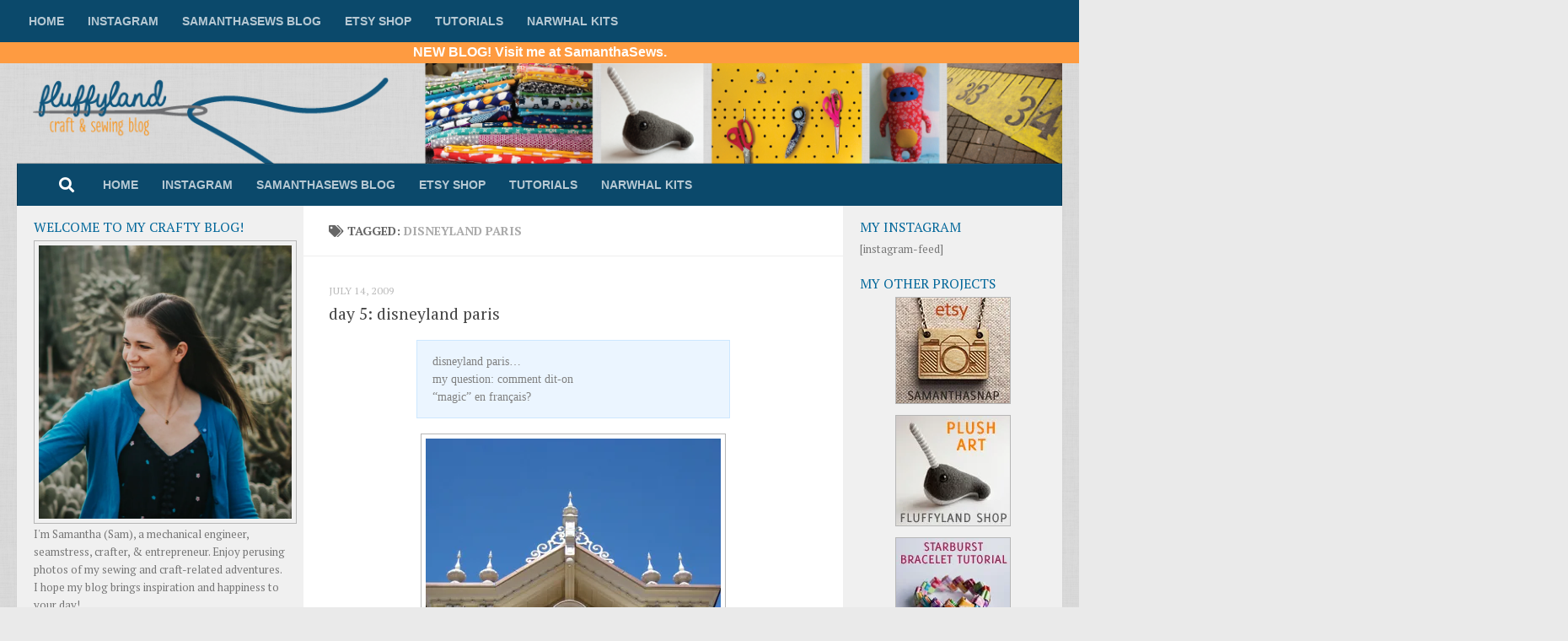

--- FILE ---
content_type: text/html; charset=UTF-8
request_url: http://fluffyland.com/blog/index.php/tag/disneyland-paris/
body_size: 18837
content:
<!DOCTYPE html>
<html class="no-js" lang="en-US">
<head>
  <meta charset="UTF-8">
  <meta name="viewport" content="width=device-width, initial-scale=1.0">
  <link rel="profile" href="https://gmpg.org/xfn/11" />
  <link rel="pingback" href="http://fluffyland.com/blog/xmlrpc.php">

  <title>disneyland paris &#8211; Fluffyland Craft &amp; Sewing Blog</title>
<meta name='robots' content='max-image-preview:large' />
	<style>img:is([sizes="auto" i], [sizes^="auto," i]) { contain-intrinsic-size: 3000px 1500px }</style>
	<script>document.documentElement.className = document.documentElement.className.replace("no-js","js");</script>
<link rel='dns-prefetch' href='//stats.wp.com' />
<link rel='dns-prefetch' href='//v0.wordpress.com' />
<link rel='dns-prefetch' href='//jetpack.wordpress.com' />
<link rel='dns-prefetch' href='//s0.wp.com' />
<link rel='dns-prefetch' href='//public-api.wordpress.com' />
<link rel='dns-prefetch' href='//0.gravatar.com' />
<link rel='dns-prefetch' href='//1.gravatar.com' />
<link rel='dns-prefetch' href='//2.gravatar.com' />
<link rel='dns-prefetch' href='//widgets.wp.com' />
<link rel='preconnect' href='//i0.wp.com' />
<link rel="alternate" type="application/rss+xml" title="Fluffyland Craft &amp; Sewing Blog &raquo; Feed" href="http://fluffyland.com/blog/index.php/feed/" />
<link rel="alternate" type="application/rss+xml" title="Fluffyland Craft &amp; Sewing Blog &raquo; Comments Feed" href="http://fluffyland.com/blog/index.php/comments/feed/" />
<link id="hu-user-gfont" href="//fonts.googleapis.com/css?family=PT+Serif:400,700,400italic&subset=latin,latin-ext" rel="stylesheet" type="text/css"><link rel="alternate" type="application/rss+xml" title="Fluffyland Craft &amp; Sewing Blog &raquo; disneyland paris Tag Feed" href="http://fluffyland.com/blog/index.php/tag/disneyland-paris/feed/" />
<script>
window._wpemojiSettings = {"baseUrl":"https:\/\/s.w.org\/images\/core\/emoji\/16.0.1\/72x72\/","ext":".png","svgUrl":"https:\/\/s.w.org\/images\/core\/emoji\/16.0.1\/svg\/","svgExt":".svg","source":{"concatemoji":"http:\/\/fluffyland.com\/blog\/wp-includes\/js\/wp-emoji-release.min.js?ver=6.8.3"}};
/*! This file is auto-generated */
!function(s,n){var o,i,e;function c(e){try{var t={supportTests:e,timestamp:(new Date).valueOf()};sessionStorage.setItem(o,JSON.stringify(t))}catch(e){}}function p(e,t,n){e.clearRect(0,0,e.canvas.width,e.canvas.height),e.fillText(t,0,0);var t=new Uint32Array(e.getImageData(0,0,e.canvas.width,e.canvas.height).data),a=(e.clearRect(0,0,e.canvas.width,e.canvas.height),e.fillText(n,0,0),new Uint32Array(e.getImageData(0,0,e.canvas.width,e.canvas.height).data));return t.every(function(e,t){return e===a[t]})}function u(e,t){e.clearRect(0,0,e.canvas.width,e.canvas.height),e.fillText(t,0,0);for(var n=e.getImageData(16,16,1,1),a=0;a<n.data.length;a++)if(0!==n.data[a])return!1;return!0}function f(e,t,n,a){switch(t){case"flag":return n(e,"\ud83c\udff3\ufe0f\u200d\u26a7\ufe0f","\ud83c\udff3\ufe0f\u200b\u26a7\ufe0f")?!1:!n(e,"\ud83c\udde8\ud83c\uddf6","\ud83c\udde8\u200b\ud83c\uddf6")&&!n(e,"\ud83c\udff4\udb40\udc67\udb40\udc62\udb40\udc65\udb40\udc6e\udb40\udc67\udb40\udc7f","\ud83c\udff4\u200b\udb40\udc67\u200b\udb40\udc62\u200b\udb40\udc65\u200b\udb40\udc6e\u200b\udb40\udc67\u200b\udb40\udc7f");case"emoji":return!a(e,"\ud83e\udedf")}return!1}function g(e,t,n,a){var r="undefined"!=typeof WorkerGlobalScope&&self instanceof WorkerGlobalScope?new OffscreenCanvas(300,150):s.createElement("canvas"),o=r.getContext("2d",{willReadFrequently:!0}),i=(o.textBaseline="top",o.font="600 32px Arial",{});return e.forEach(function(e){i[e]=t(o,e,n,a)}),i}function t(e){var t=s.createElement("script");t.src=e,t.defer=!0,s.head.appendChild(t)}"undefined"!=typeof Promise&&(o="wpEmojiSettingsSupports",i=["flag","emoji"],n.supports={everything:!0,everythingExceptFlag:!0},e=new Promise(function(e){s.addEventListener("DOMContentLoaded",e,{once:!0})}),new Promise(function(t){var n=function(){try{var e=JSON.parse(sessionStorage.getItem(o));if("object"==typeof e&&"number"==typeof e.timestamp&&(new Date).valueOf()<e.timestamp+604800&&"object"==typeof e.supportTests)return e.supportTests}catch(e){}return null}();if(!n){if("undefined"!=typeof Worker&&"undefined"!=typeof OffscreenCanvas&&"undefined"!=typeof URL&&URL.createObjectURL&&"undefined"!=typeof Blob)try{var e="postMessage("+g.toString()+"("+[JSON.stringify(i),f.toString(),p.toString(),u.toString()].join(",")+"));",a=new Blob([e],{type:"text/javascript"}),r=new Worker(URL.createObjectURL(a),{name:"wpTestEmojiSupports"});return void(r.onmessage=function(e){c(n=e.data),r.terminate(),t(n)})}catch(e){}c(n=g(i,f,p,u))}t(n)}).then(function(e){for(var t in e)n.supports[t]=e[t],n.supports.everything=n.supports.everything&&n.supports[t],"flag"!==t&&(n.supports.everythingExceptFlag=n.supports.everythingExceptFlag&&n.supports[t]);n.supports.everythingExceptFlag=n.supports.everythingExceptFlag&&!n.supports.flag,n.DOMReady=!1,n.readyCallback=function(){n.DOMReady=!0}}).then(function(){return e}).then(function(){var e;n.supports.everything||(n.readyCallback(),(e=n.source||{}).concatemoji?t(e.concatemoji):e.wpemoji&&e.twemoji&&(t(e.twemoji),t(e.wpemoji)))}))}((window,document),window._wpemojiSettings);
</script>
<style id='wp-emoji-styles-inline-css'>

	img.wp-smiley, img.emoji {
		display: inline !important;
		border: none !important;
		box-shadow: none !important;
		height: 1em !important;
		width: 1em !important;
		margin: 0 0.07em !important;
		vertical-align: -0.1em !important;
		background: none !important;
		padding: 0 !important;
	}
</style>
<link rel='stylesheet' id='wp-block-library-css' href='http://fluffyland.com/blog/wp-includes/css/dist/block-library/style.min.css?ver=6.8.3' media='all' />
<style id='classic-theme-styles-inline-css'>
/*! This file is auto-generated */
.wp-block-button__link{color:#fff;background-color:#32373c;border-radius:9999px;box-shadow:none;text-decoration:none;padding:calc(.667em + 2px) calc(1.333em + 2px);font-size:1.125em}.wp-block-file__button{background:#32373c;color:#fff;text-decoration:none}
</style>
<link rel='stylesheet' id='mediaelement-css' href='http://fluffyland.com/blog/wp-includes/js/mediaelement/mediaelementplayer-legacy.min.css?ver=4.2.17' media='all' />
<link rel='stylesheet' id='wp-mediaelement-css' href='http://fluffyland.com/blog/wp-includes/js/mediaelement/wp-mediaelement.min.css?ver=6.8.3' media='all' />
<style id='jetpack-sharing-buttons-style-inline-css'>
.jetpack-sharing-buttons__services-list{display:flex;flex-direction:row;flex-wrap:wrap;gap:0;list-style-type:none;margin:5px;padding:0}.jetpack-sharing-buttons__services-list.has-small-icon-size{font-size:12px}.jetpack-sharing-buttons__services-list.has-normal-icon-size{font-size:16px}.jetpack-sharing-buttons__services-list.has-large-icon-size{font-size:24px}.jetpack-sharing-buttons__services-list.has-huge-icon-size{font-size:36px}@media print{.jetpack-sharing-buttons__services-list{display:none!important}}.editor-styles-wrapper .wp-block-jetpack-sharing-buttons{gap:0;padding-inline-start:0}ul.jetpack-sharing-buttons__services-list.has-background{padding:1.25em 2.375em}
</style>
<style id='global-styles-inline-css'>
:root{--wp--preset--aspect-ratio--square: 1;--wp--preset--aspect-ratio--4-3: 4/3;--wp--preset--aspect-ratio--3-4: 3/4;--wp--preset--aspect-ratio--3-2: 3/2;--wp--preset--aspect-ratio--2-3: 2/3;--wp--preset--aspect-ratio--16-9: 16/9;--wp--preset--aspect-ratio--9-16: 9/16;--wp--preset--color--black: #000000;--wp--preset--color--cyan-bluish-gray: #abb8c3;--wp--preset--color--white: #ffffff;--wp--preset--color--pale-pink: #f78da7;--wp--preset--color--vivid-red: #cf2e2e;--wp--preset--color--luminous-vivid-orange: #ff6900;--wp--preset--color--luminous-vivid-amber: #fcb900;--wp--preset--color--light-green-cyan: #7bdcb5;--wp--preset--color--vivid-green-cyan: #00d084;--wp--preset--color--pale-cyan-blue: #8ed1fc;--wp--preset--color--vivid-cyan-blue: #0693e3;--wp--preset--color--vivid-purple: #9b51e0;--wp--preset--gradient--vivid-cyan-blue-to-vivid-purple: linear-gradient(135deg,rgba(6,147,227,1) 0%,rgb(155,81,224) 100%);--wp--preset--gradient--light-green-cyan-to-vivid-green-cyan: linear-gradient(135deg,rgb(122,220,180) 0%,rgb(0,208,130) 100%);--wp--preset--gradient--luminous-vivid-amber-to-luminous-vivid-orange: linear-gradient(135deg,rgba(252,185,0,1) 0%,rgba(255,105,0,1) 100%);--wp--preset--gradient--luminous-vivid-orange-to-vivid-red: linear-gradient(135deg,rgba(255,105,0,1) 0%,rgb(207,46,46) 100%);--wp--preset--gradient--very-light-gray-to-cyan-bluish-gray: linear-gradient(135deg,rgb(238,238,238) 0%,rgb(169,184,195) 100%);--wp--preset--gradient--cool-to-warm-spectrum: linear-gradient(135deg,rgb(74,234,220) 0%,rgb(151,120,209) 20%,rgb(207,42,186) 40%,rgb(238,44,130) 60%,rgb(251,105,98) 80%,rgb(254,248,76) 100%);--wp--preset--gradient--blush-light-purple: linear-gradient(135deg,rgb(255,206,236) 0%,rgb(152,150,240) 100%);--wp--preset--gradient--blush-bordeaux: linear-gradient(135deg,rgb(254,205,165) 0%,rgb(254,45,45) 50%,rgb(107,0,62) 100%);--wp--preset--gradient--luminous-dusk: linear-gradient(135deg,rgb(255,203,112) 0%,rgb(199,81,192) 50%,rgb(65,88,208) 100%);--wp--preset--gradient--pale-ocean: linear-gradient(135deg,rgb(255,245,203) 0%,rgb(182,227,212) 50%,rgb(51,167,181) 100%);--wp--preset--gradient--electric-grass: linear-gradient(135deg,rgb(202,248,128) 0%,rgb(113,206,126) 100%);--wp--preset--gradient--midnight: linear-gradient(135deg,rgb(2,3,129) 0%,rgb(40,116,252) 100%);--wp--preset--font-size--small: 13px;--wp--preset--font-size--medium: 20px;--wp--preset--font-size--large: 36px;--wp--preset--font-size--x-large: 42px;--wp--preset--spacing--20: 0.44rem;--wp--preset--spacing--30: 0.67rem;--wp--preset--spacing--40: 1rem;--wp--preset--spacing--50: 1.5rem;--wp--preset--spacing--60: 2.25rem;--wp--preset--spacing--70: 3.38rem;--wp--preset--spacing--80: 5.06rem;--wp--preset--shadow--natural: 6px 6px 9px rgba(0, 0, 0, 0.2);--wp--preset--shadow--deep: 12px 12px 50px rgba(0, 0, 0, 0.4);--wp--preset--shadow--sharp: 6px 6px 0px rgba(0, 0, 0, 0.2);--wp--preset--shadow--outlined: 6px 6px 0px -3px rgba(255, 255, 255, 1), 6px 6px rgba(0, 0, 0, 1);--wp--preset--shadow--crisp: 6px 6px 0px rgba(0, 0, 0, 1);}:where(.is-layout-flex){gap: 0.5em;}:where(.is-layout-grid){gap: 0.5em;}body .is-layout-flex{display: flex;}.is-layout-flex{flex-wrap: wrap;align-items: center;}.is-layout-flex > :is(*, div){margin: 0;}body .is-layout-grid{display: grid;}.is-layout-grid > :is(*, div){margin: 0;}:where(.wp-block-columns.is-layout-flex){gap: 2em;}:where(.wp-block-columns.is-layout-grid){gap: 2em;}:where(.wp-block-post-template.is-layout-flex){gap: 1.25em;}:where(.wp-block-post-template.is-layout-grid){gap: 1.25em;}.has-black-color{color: var(--wp--preset--color--black) !important;}.has-cyan-bluish-gray-color{color: var(--wp--preset--color--cyan-bluish-gray) !important;}.has-white-color{color: var(--wp--preset--color--white) !important;}.has-pale-pink-color{color: var(--wp--preset--color--pale-pink) !important;}.has-vivid-red-color{color: var(--wp--preset--color--vivid-red) !important;}.has-luminous-vivid-orange-color{color: var(--wp--preset--color--luminous-vivid-orange) !important;}.has-luminous-vivid-amber-color{color: var(--wp--preset--color--luminous-vivid-amber) !important;}.has-light-green-cyan-color{color: var(--wp--preset--color--light-green-cyan) !important;}.has-vivid-green-cyan-color{color: var(--wp--preset--color--vivid-green-cyan) !important;}.has-pale-cyan-blue-color{color: var(--wp--preset--color--pale-cyan-blue) !important;}.has-vivid-cyan-blue-color{color: var(--wp--preset--color--vivid-cyan-blue) !important;}.has-vivid-purple-color{color: var(--wp--preset--color--vivid-purple) !important;}.has-black-background-color{background-color: var(--wp--preset--color--black) !important;}.has-cyan-bluish-gray-background-color{background-color: var(--wp--preset--color--cyan-bluish-gray) !important;}.has-white-background-color{background-color: var(--wp--preset--color--white) !important;}.has-pale-pink-background-color{background-color: var(--wp--preset--color--pale-pink) !important;}.has-vivid-red-background-color{background-color: var(--wp--preset--color--vivid-red) !important;}.has-luminous-vivid-orange-background-color{background-color: var(--wp--preset--color--luminous-vivid-orange) !important;}.has-luminous-vivid-amber-background-color{background-color: var(--wp--preset--color--luminous-vivid-amber) !important;}.has-light-green-cyan-background-color{background-color: var(--wp--preset--color--light-green-cyan) !important;}.has-vivid-green-cyan-background-color{background-color: var(--wp--preset--color--vivid-green-cyan) !important;}.has-pale-cyan-blue-background-color{background-color: var(--wp--preset--color--pale-cyan-blue) !important;}.has-vivid-cyan-blue-background-color{background-color: var(--wp--preset--color--vivid-cyan-blue) !important;}.has-vivid-purple-background-color{background-color: var(--wp--preset--color--vivid-purple) !important;}.has-black-border-color{border-color: var(--wp--preset--color--black) !important;}.has-cyan-bluish-gray-border-color{border-color: var(--wp--preset--color--cyan-bluish-gray) !important;}.has-white-border-color{border-color: var(--wp--preset--color--white) !important;}.has-pale-pink-border-color{border-color: var(--wp--preset--color--pale-pink) !important;}.has-vivid-red-border-color{border-color: var(--wp--preset--color--vivid-red) !important;}.has-luminous-vivid-orange-border-color{border-color: var(--wp--preset--color--luminous-vivid-orange) !important;}.has-luminous-vivid-amber-border-color{border-color: var(--wp--preset--color--luminous-vivid-amber) !important;}.has-light-green-cyan-border-color{border-color: var(--wp--preset--color--light-green-cyan) !important;}.has-vivid-green-cyan-border-color{border-color: var(--wp--preset--color--vivid-green-cyan) !important;}.has-pale-cyan-blue-border-color{border-color: var(--wp--preset--color--pale-cyan-blue) !important;}.has-vivid-cyan-blue-border-color{border-color: var(--wp--preset--color--vivid-cyan-blue) !important;}.has-vivid-purple-border-color{border-color: var(--wp--preset--color--vivid-purple) !important;}.has-vivid-cyan-blue-to-vivid-purple-gradient-background{background: var(--wp--preset--gradient--vivid-cyan-blue-to-vivid-purple) !important;}.has-light-green-cyan-to-vivid-green-cyan-gradient-background{background: var(--wp--preset--gradient--light-green-cyan-to-vivid-green-cyan) !important;}.has-luminous-vivid-amber-to-luminous-vivid-orange-gradient-background{background: var(--wp--preset--gradient--luminous-vivid-amber-to-luminous-vivid-orange) !important;}.has-luminous-vivid-orange-to-vivid-red-gradient-background{background: var(--wp--preset--gradient--luminous-vivid-orange-to-vivid-red) !important;}.has-very-light-gray-to-cyan-bluish-gray-gradient-background{background: var(--wp--preset--gradient--very-light-gray-to-cyan-bluish-gray) !important;}.has-cool-to-warm-spectrum-gradient-background{background: var(--wp--preset--gradient--cool-to-warm-spectrum) !important;}.has-blush-light-purple-gradient-background{background: var(--wp--preset--gradient--blush-light-purple) !important;}.has-blush-bordeaux-gradient-background{background: var(--wp--preset--gradient--blush-bordeaux) !important;}.has-luminous-dusk-gradient-background{background: var(--wp--preset--gradient--luminous-dusk) !important;}.has-pale-ocean-gradient-background{background: var(--wp--preset--gradient--pale-ocean) !important;}.has-electric-grass-gradient-background{background: var(--wp--preset--gradient--electric-grass) !important;}.has-midnight-gradient-background{background: var(--wp--preset--gradient--midnight) !important;}.has-small-font-size{font-size: var(--wp--preset--font-size--small) !important;}.has-medium-font-size{font-size: var(--wp--preset--font-size--medium) !important;}.has-large-font-size{font-size: var(--wp--preset--font-size--large) !important;}.has-x-large-font-size{font-size: var(--wp--preset--font-size--x-large) !important;}
:where(.wp-block-post-template.is-layout-flex){gap: 1.25em;}:where(.wp-block-post-template.is-layout-grid){gap: 1.25em;}
:where(.wp-block-columns.is-layout-flex){gap: 2em;}:where(.wp-block-columns.is-layout-grid){gap: 2em;}
:root :where(.wp-block-pullquote){font-size: 1.5em;line-height: 1.6;}
</style>
<link rel='stylesheet' id='simple-banner-style-css' href='http://fluffyland.com/blog/wp-content/plugins/simple-banner/simple-banner.css?ver=3.2.0' media='all' />
<link rel='stylesheet' id='hueman-main-style-css' href='http://fluffyland.com/blog/wp-content/themes/hueman/assets/front/css/main.min.css?ver=3.7.27' media='all' />
<style id='hueman-main-style-inline-css'>
body { font-family:'PT Serif', serif;font-size:0.88rem }@media only screen and (min-width: 720px) {
        .nav > li { font-size:0.88rem; }
      }.sidebar .widget { padding-left: 20px; padding-right: 20px; padding-top: 20px; }::selection { background-color: #1c4e7c; }
::-moz-selection { background-color: #1c4e7c; }a,a>span.hu-external::after,.themeform label .required,#flexslider-featured .flex-direction-nav .flex-next:hover,#flexslider-featured .flex-direction-nav .flex-prev:hover,.post-hover:hover .post-title a,.post-title a:hover,.sidebar.s1 .post-nav li a:hover i,.content .post-nav li a:hover i,.post-related a:hover,.sidebar.s1 .widget_rss ul li a,#footer .widget_rss ul li a,.sidebar.s1 .widget_calendar a,#footer .widget_calendar a,.sidebar.s1 .alx-tab .tab-item-category a,.sidebar.s1 .alx-posts .post-item-category a,.sidebar.s1 .alx-tab li:hover .tab-item-title a,.sidebar.s1 .alx-tab li:hover .tab-item-comment a,.sidebar.s1 .alx-posts li:hover .post-item-title a,#footer .alx-tab .tab-item-category a,#footer .alx-posts .post-item-category a,#footer .alx-tab li:hover .tab-item-title a,#footer .alx-tab li:hover .tab-item-comment a,#footer .alx-posts li:hover .post-item-title a,.comment-tabs li.active a,.comment-awaiting-moderation,.child-menu a:hover,.child-menu .current_page_item > a,.wp-pagenavi a{ color: #1c4e7c; }input[type="submit"],.themeform button[type="submit"],.sidebar.s1 .sidebar-top,.sidebar.s1 .sidebar-toggle,#flexslider-featured .flex-control-nav li a.flex-active,.post-tags a:hover,.sidebar.s1 .widget_calendar caption,#footer .widget_calendar caption,.author-bio .bio-avatar:after,.commentlist li.bypostauthor > .comment-body:after,.commentlist li.comment-author-admin > .comment-body:after{ background-color: #1c4e7c; }.post-format .format-container { border-color: #1c4e7c; }.sidebar.s1 .alx-tabs-nav li.active a,#footer .alx-tabs-nav li.active a,.comment-tabs li.active a,.wp-pagenavi a:hover,.wp-pagenavi a:active,.wp-pagenavi span.current{ border-bottom-color: #1c4e7c!important; }.sidebar.s2 .post-nav li a:hover i,
.sidebar.s2 .widget_rss ul li a,
.sidebar.s2 .widget_calendar a,
.sidebar.s2 .alx-tab .tab-item-category a,
.sidebar.s2 .alx-posts .post-item-category a,
.sidebar.s2 .alx-tab li:hover .tab-item-title a,
.sidebar.s2 .alx-tab li:hover .tab-item-comment a,
.sidebar.s2 .alx-posts li:hover .post-item-title a { color: #1c4e7c; }
.sidebar.s2 .sidebar-top,.sidebar.s2 .sidebar-toggle,.post-comments,.jp-play-bar,.jp-volume-bar-value,.sidebar.s2 .widget_calendar caption{ background-color: #1c4e7c; }.sidebar.s2 .alx-tabs-nav li.active a { border-bottom-color: #1c4e7c; }
.post-comments::before { border-right-color: #1c4e7c; }
      .search-expand,
              #nav-topbar.nav-container { background-color: #0b496b}@media only screen and (min-width: 720px) {
                #nav-topbar .nav ul { background-color: #0b496b; }
              }.is-scrolled #header .nav-container.desktop-sticky,
              .is-scrolled #header .search-expand { background-color: #0b496b; background-color: rgba(11,73,107,0.90) }.is-scrolled .topbar-transparent #nav-topbar.desktop-sticky .nav ul { background-color: #0b496b; background-color: rgba(11,73,107,0.95) }#header { background-color: rgba(69,78,92,0); }
@media only screen and (min-width: 720px) {
  #nav-header .nav ul { background-color: rgba(69,78,92,0); }
}
        #header #nav-mobile { background-color: rgba(11,73,107,0.89); }#nav-header.nav-container, #main-header-search .search-expand { background-color: #0b496b; }
@media only screen and (min-width: 720px) {
  #nav-header .nav ul { background-color: #0b496b; }
}
        #footer-bottom { background-color: #006699; }body {background: #eaeaea url(https://i0.wp.com/fluffyland.com/blog/images/2021/02/whitecrosshatch-600x600-1.png?fit=600%2C600) repeat left top;background-attachment:fixed;background-size: 200px;}

</style>
<link rel='stylesheet' id='theme-stylesheet-css' href='http://fluffyland.com/blog/wp-content/themes/hueman-child/style.css?ver=1.0.0' media='all' />
<link rel='stylesheet' id='hueman-font-awesome-css' href='http://fluffyland.com/blog/wp-content/themes/hueman/assets/front/css/font-awesome.min.css?ver=3.7.27' media='all' />
<link rel='stylesheet' id='jetpack_likes-css' href='http://fluffyland.com/blog/wp-content/plugins/jetpack/modules/likes/style.css?ver=15.4' media='all' />
<style id='jetpack_facebook_likebox-inline-css'>
.widget_facebook_likebox {
	overflow: hidden;
}

</style>
<script src="http://fluffyland.com/blog/wp-includes/js/jquery/jquery.min.js?ver=3.7.1" id="jquery-core-js"></script>
<script src="http://fluffyland.com/blog/wp-includes/js/jquery/jquery-migrate.min.js?ver=3.4.1" id="jquery-migrate-js"></script>
<script id="simple-banner-script-js-before">
const simpleBannerScriptParams = {"pro_version_enabled":"","debug_mode":false,"id":1329,"version":"3.2.0","banner_params":[{"hide_simple_banner":"no","simple_banner_prepend_element":false,"simple_banner_position":"fixed","header_margin":"25px","header_padding":"","wp_body_open_enabled":"","wp_body_open":true,"simple_banner_z_index":false,"simple_banner_text":"<a href=\"http:\/\/www.samanthasews.com?ref=fluffylandheader\">NEW BLOG! Visit me at SamanthaSews.<\/a>","disabled_on_current_page":false,"disabled_pages_array":[],"is_current_page_a_post":true,"disabled_on_posts":false,"simple_banner_disabled_page_paths":false,"simple_banner_font_size":"","simple_banner_color":"#fe9b41","simple_banner_text_color":"","simple_banner_link_color":"#ffffff","simple_banner_close_color":"","simple_banner_custom_css":"height:25px;\r\nfont-size:16px;\r\nmargin-bottom:10px;\r\nline-height: 3px;\r\nfont-family: Open Sans, sans-serif;\r\nmargin-top:25px;","simple_banner_scrolling_custom_css":"","simple_banner_text_custom_css":"","simple_banner_button_css":"","site_custom_css":"","keep_site_custom_css":"","site_custom_js":"","keep_site_custom_js":"","close_button_enabled":"","close_button_expiration":"","close_button_cookie_set":false,"current_date":{"date":"2026-01-19 11:09:36.874412","timezone_type":3,"timezone":"UTC"},"start_date":{"date":"2026-01-19 11:09:36.874422","timezone_type":3,"timezone":"UTC"},"end_date":{"date":"2026-01-19 11:09:36.874426","timezone_type":3,"timezone":"UTC"},"simple_banner_start_after_date":false,"simple_banner_remove_after_date":false,"simple_banner_insert_inside_element":false}]}
</script>
<script src="http://fluffyland.com/blog/wp-content/plugins/simple-banner/simple-banner.js?ver=3.2.0" id="simple-banner-script-js"></script>
<link rel="https://api.w.org/" href="http://fluffyland.com/blog/index.php/wp-json/" /><link rel="alternate" title="JSON" type="application/json" href="http://fluffyland.com/blog/index.php/wp-json/wp/v2/tags/357" /><link rel="EditURI" type="application/rsd+xml" title="RSD" href="http://fluffyland.com/blog/xmlrpc.php?rsd" />
<meta name="generator" content="WordPress 6.8.3" />
<style id="simple-banner-header-margin" type="text/css">header{margin-top:25px;}</style><style id="simple-banner-position" type="text/css">.simple-banner{position:fixed;}</style><style id="simple-banner-background-color" type="text/css">.simple-banner{background:#fe9b41;}</style><style id="simple-banner-text-color" type="text/css">.simple-banner .simple-banner-text{color: #ffffff;}</style><style id="simple-banner-link-color" type="text/css">.simple-banner .simple-banner-text a{color:#ffffff;}</style><style id="simple-banner-z-index" type="text/css">.simple-banner{z-index: 99999;}</style><style id="simple-banner-custom-css" type="text/css">.simple-banner{height:25px;
font-size:16px;
margin-bottom:10px;
line-height: 3px;
font-family: Open Sans, sans-serif;
margin-top:25px;}</style><style id="simple-banner-site-custom-css-dummy" type="text/css"></style><script id="simple-banner-site-custom-js-dummy" type="text/javascript"></script>
<!-- Google Ads -->
<script data-ad-client="ca-pub-9867359017665100" async src="https://pagead2.googlesyndication.com/pagead/js/adsbygoogle.js"></script>


<script type="text/javascript">

  var _gaq = _gaq || [];
  _gaq.push(['_setAccount', 'UA-614913-2']);
  _gaq.push(['_trackPageview']);

  (function() {
    var ga = document.createElement('script'); ga.type = 'text/javascript'; ga.async = true;
    ga.src = ('https:' == document.location.protocol ? 'https://ssl' : 'http://www') + '.google-analytics.com/ga.js';
    var s = document.getElementsByTagName('script')[0]; s.parentNode.insertBefore(ga, s);
  })();

</script>
	

<!-- Pinterest Claim -->
<meta name="p:domain_verify" content="99eb384395a2cd535a47a054d68a304a"/>


	<style>img#wpstats{display:none}</style>
		    <link rel="preload" as="font" type="font/woff2" href="http://fluffyland.com/blog/wp-content/themes/hueman/assets/front/webfonts/fa-brands-400.woff2?v=5.15.2" crossorigin="anonymous"/>
    <link rel="preload" as="font" type="font/woff2" href="http://fluffyland.com/blog/wp-content/themes/hueman/assets/front/webfonts/fa-regular-400.woff2?v=5.15.2" crossorigin="anonymous"/>
    <link rel="preload" as="font" type="font/woff2" href="http://fluffyland.com/blog/wp-content/themes/hueman/assets/front/webfonts/fa-solid-900.woff2?v=5.15.2" crossorigin="anonymous"/>
  <!--[if lt IE 9]>
<script src="http://fluffyland.com/blog/wp-content/themes/hueman/assets/front/js/ie/html5shiv-printshiv.min.js"></script>
<script src="http://fluffyland.com/blog/wp-content/themes/hueman/assets/front/js/ie/selectivizr.js"></script>
<![endif]-->
<meta name="generator" content="Elementor 3.34.1; features: additional_custom_breakpoints; settings: css_print_method-external, google_font-enabled, font_display-auto">
			<style>
				.e-con.e-parent:nth-of-type(n+4):not(.e-lazyloaded):not(.e-no-lazyload),
				.e-con.e-parent:nth-of-type(n+4):not(.e-lazyloaded):not(.e-no-lazyload) * {
					background-image: none !important;
				}
				@media screen and (max-height: 1024px) {
					.e-con.e-parent:nth-of-type(n+3):not(.e-lazyloaded):not(.e-no-lazyload),
					.e-con.e-parent:nth-of-type(n+3):not(.e-lazyloaded):not(.e-no-lazyload) * {
						background-image: none !important;
					}
				}
				@media screen and (max-height: 640px) {
					.e-con.e-parent:nth-of-type(n+2):not(.e-lazyloaded):not(.e-no-lazyload),
					.e-con.e-parent:nth-of-type(n+2):not(.e-lazyloaded):not(.e-no-lazyload) * {
						background-image: none !important;
					}
				}
			</style>
			
<!-- Jetpack Open Graph Tags -->
<meta property="og:type" content="website" />
<meta property="og:title" content="disneyland paris &#8211; Fluffyland Craft &amp; Sewing Blog" />
<meta property="og:url" content="http://fluffyland.com/blog/index.php/tag/disneyland-paris/" />
<meta property="og:site_name" content="Fluffyland Craft &amp; Sewing Blog" />
<meta property="og:image" content="https://s0.wp.com/i/blank.jpg" />
<meta property="og:image:width" content="200" />
<meta property="og:image:height" content="200" />
<meta property="og:image:alt" content="" />
<meta property="og:locale" content="en_US" />

<!-- End Jetpack Open Graph Tags -->
		<style id="wp-custom-css">
			.nav a {
	font-family: Open Sans, sans-serif;
	text-transform: uppercase;
	font-weight: bold;
}

.sidebar .widget {
	padding-top: 10px;
	padding-bottom: 5px;
}
		</style>
		</head>

<body class="archive tag tag-disneyland-paris tag-357 wp-embed-responsive wp-theme-hueman wp-child-theme-hueman-child col-3cm full-width topbar-enabled header-desktop-sticky header-mobile-sticky hu-header-img-full-width hu-header-img-natural-height hueman-3-7-27-with-child-theme chrome elementor-default elementor-kit-40695">
<div id="wrapper">
  <a class="screen-reader-text skip-link" href="#content">Skip to content</a>
  
  <header id="header" class="specific-mobile-menu-on one-mobile-menu mobile_menu header-ads-desktop  topbar-transparent has-header-img">
        <nav class="nav-container group mobile-menu mobile-sticky " id="nav-mobile" data-menu-id="header-1">
  <div class="mobile-title-logo-in-header"></div>
        
                    <!-- <div class="ham__navbar-toggler collapsed" aria-expanded="false">
          <div class="ham__navbar-span-wrapper">
            <span class="ham-toggler-menu__span"></span>
          </div>
        </div> -->
        <button class="ham__navbar-toggler-two collapsed" title="Menu" aria-expanded="false">
          <span class="ham__navbar-span-wrapper">
            <span class="line line-1"></span>
            <span class="line line-2"></span>
            <span class="line line-3"></span>
          </span>
        </button>
            
      <div class="nav-text"></div>
      <div class="nav-wrap container">
                  <ul class="nav container-inner group mobile-search">
                            <li>
                  <form role="search" method="get" class="search-form" action="http://fluffyland.com/blog/">
				<label>
					<span class="screen-reader-text">Search for:</span>
					<input type="search" class="search-field" placeholder="Search &hellip;" value="" name="s" />
				</label>
				<input type="submit" class="search-submit" value="Search" />
			</form>                </li>
                      </ul>
                <ul id="menu-header-bar" class="nav container-inner group"><li id="menu-item-40946" class="menu-item menu-item-type-custom menu-item-object-custom menu-item-home menu-item-40946"><a href="https://fluffyland.com/blog/">Home</a></li>
<li id="menu-item-40945" class="menu-item menu-item-type-custom menu-item-object-custom menu-item-40945"><a href="https://www.instagram.com/samanthasews/">Instagram</a></li>
<li id="menu-item-2956" class="menu-item menu-item-type-custom menu-item-object-custom menu-item-2956"><a href="http://samanthasews.com" title="SamanthaSews creativity and sewing blog">SamanthaSews Blog</a></li>
<li id="menu-item-2957" class="menu-item menu-item-type-custom menu-item-object-custom menu-item-2957"><a href="https://www.etsy.com/shop/samanthasewsshop/" title="SamanthaSews Etsy Shop &#8211; laser cut art for makers">Etsy Shop</a></li>
<li id="menu-item-41030" class="menu-item menu-item-type-post_type menu-item-object-page menu-item-41030"><a href="http://fluffyland.com/blog/index.php/tutorials/">Tutorials</a></li>
<li id="menu-item-40947" class="menu-item menu-item-type-custom menu-item-object-custom menu-item-40947"><a href="https://amzn.to/3rkP3KQ" title="Fluffyland Narwhal Sewing Kits on Amazon">Narwhal Kits</a></li>
</ul>      </div>
</nav><!--/#nav-topbar-->  
        <nav class="nav-container group desktop-menu desktop-sticky " id="nav-topbar" data-menu-id="header-2">
    <div class="nav-text"></div>
  <div class="topbar-toggle-down">
    <i class="fas fa-angle-double-down" aria-hidden="true" data-toggle="down" title="Expand menu"></i>
    <i class="fas fa-angle-double-up" aria-hidden="true" data-toggle="up" title="Collapse menu"></i>
  </div>
  <div class="nav-wrap container">
    <ul id="menu-header-bar-1" class="nav container-inner group"><li class="menu-item menu-item-type-custom menu-item-object-custom menu-item-home menu-item-40946"><a href="https://fluffyland.com/blog/">Home</a></li>
<li class="menu-item menu-item-type-custom menu-item-object-custom menu-item-40945"><a href="https://www.instagram.com/samanthasews/">Instagram</a></li>
<li class="menu-item menu-item-type-custom menu-item-object-custom menu-item-2956"><a href="http://samanthasews.com" title="SamanthaSews creativity and sewing blog">SamanthaSews Blog</a></li>
<li class="menu-item menu-item-type-custom menu-item-object-custom menu-item-2957"><a href="https://www.etsy.com/shop/samanthasewsshop/" title="SamanthaSews Etsy Shop &#8211; laser cut art for makers">Etsy Shop</a></li>
<li class="menu-item menu-item-type-post_type menu-item-object-page menu-item-41030"><a href="http://fluffyland.com/blog/index.php/tutorials/">Tutorials</a></li>
<li class="menu-item menu-item-type-custom menu-item-object-custom menu-item-40947"><a href="https://amzn.to/3rkP3KQ" title="Fluffyland Narwhal Sewing Kits on Amazon">Narwhal Kits</a></li>
</ul>  </div>
  
</nav><!--/#nav-topbar-->  
  <div class="container group">
        <div class="container-inner">

                <div id="header-image-wrap">
              <div class="group hu-pad central-header-zone">
                                                  </div>

              <a href="http://fluffyland.com/blog/" rel="home"><img loading="lazy" src="http://fluffyland.com/blog/images/2021/02/fluffyland-blog-header2020.png" width="1296" height="124" alt="Fluffyland Craft &amp; Sewing Blog" class="new-site-image" srcset="https://i0.wp.com/fluffyland.com/blog/images/2021/02/fluffyland-blog-header2020.png?w=1296 1296w, https://i0.wp.com/fluffyland.com/blog/images/2021/02/fluffyland-blog-header2020.png?resize=450%2C43 450w, https://i0.wp.com/fluffyland.com/blog/images/2021/02/fluffyland-blog-header2020.png?resize=550%2C53 550w, https://i0.wp.com/fluffyland.com/blog/images/2021/02/fluffyland-blog-header2020.png?resize=768%2C73 768w, https://i0.wp.com/fluffyland.com/blog/images/2021/02/fluffyland-blog-header2020.png?resize=1140%2C109 1140w" sizes="(max-width: 1296px) 100vw, 1296px" decoding="async" /></a>          </div>
      
                <nav class="nav-container group desktop-menu " id="nav-header" data-menu-id="header-3">
    <div class="nav-text"><!-- put your mobile menu text here --></div>

  <div class="nav-wrap container">
          <div id="main-header-search" class="container">
        <div class="container-inner">
          <button class="toggle-search"><i class="fas fa-search"></i></button>
          <div class="search-expand">
            <div class="search-expand-inner"><form role="search" method="get" class="search-form" action="http://fluffyland.com/blog/">
				<label>
					<span class="screen-reader-text">Search for:</span>
					<input type="search" class="search-field" placeholder="Search &hellip;" value="" name="s" />
				</label>
				<input type="submit" class="search-submit" value="Search" />
			</form></div>
          </div>
        </div><!--/.container-inner-->
      </div><!--/.container-->
        <ul id="menu-header-bar-2" class="nav container-inner group"><li class="menu-item menu-item-type-custom menu-item-object-custom menu-item-home menu-item-40946"><a href="https://fluffyland.com/blog/">Home</a></li>
<li class="menu-item menu-item-type-custom menu-item-object-custom menu-item-40945"><a href="https://www.instagram.com/samanthasews/">Instagram</a></li>
<li class="menu-item menu-item-type-custom menu-item-object-custom menu-item-2956"><a href="http://samanthasews.com" title="SamanthaSews creativity and sewing blog">SamanthaSews Blog</a></li>
<li class="menu-item menu-item-type-custom menu-item-object-custom menu-item-2957"><a href="https://www.etsy.com/shop/samanthasewsshop/" title="SamanthaSews Etsy Shop &#8211; laser cut art for makers">Etsy Shop</a></li>
<li class="menu-item menu-item-type-post_type menu-item-object-page menu-item-41030"><a href="http://fluffyland.com/blog/index.php/tutorials/">Tutorials</a></li>
<li class="menu-item menu-item-type-custom menu-item-object-custom menu-item-40947"><a href="https://amzn.to/3rkP3KQ" title="Fluffyland Narwhal Sewing Kits on Amazon">Narwhal Kits</a></li>
</ul>  </div>
</nav><!--/#nav-header-->      
    </div><!--/.container-inner-->
      </div><!--/.container-->

</header><!--/#header-->
  
  <div class="container" id="page">
    <div class="container-inner">
            <div class="main">
        <div class="main-inner group">
          
              <main class="content" id="content">
              <div class="page-title hu-pad group">
          	    		<h1><i class="fas fa-tags"></i>Tagged: <span>disneyland paris </span></h1>
    	
    </div><!--/.page-title-->
          <div class="hu-pad group">
            
  <div id="grid-wrapper" class="post-list-standard">
          <article id="post-1329" class="group post-standard grid-item  post-1329 post type-post status-publish format-standard has-post-thumbnail hentry category-disneyland category-haiku category-happy category-travel tag-disney tag-disneyland tag-disneyland-paris tag-europe tag-france tag-haiku tag-travel">
	<div class="post-inner post-hover">
    		<div class="post-content">
        			<div class="post-meta group">
                                <p class="post-date">
  <time class="published updated" datetime="2009-07-14 17:49:26">July 14, 2009</time>
</p>

  <p class="post-byline" style="display:none">&nbsp;by    <span class="vcard author">
      <span class="fn"><a href="http://fluffyland.com/blog/index.php/author/sam/" title="Posts by Samantha" rel="author">Samantha</a></span>
    </span> &middot; Published <span class="published">July 14, 2009</span>
     &middot; Last modified <span class="updated">March 11, 2012</span>  </p>
            			</div><!--/.post-meta-->
      			<h2 class="post-title entry-title">
				<a href="http://fluffyland.com/blog/index.php/2009/day-5-disneyland-paris/" rel="bookmark">day 5: disneyland paris</a>
			</h2><!--/.post-title-->
            <div class="entry entry-summary">
        <p></p>
<div class=haiku>
disneyland paris&#8230;<br />
my question: <i>comment dit-on</i><br />
&#8220;magic&#8221; <i>en français</i>?
</div>
<p><img fetchpriority="high"  data-tcjp-recalc-dims="1" fetchpriority="high" decoding="async"  src="[data-uri]" data-src="https://i0.wp.com/fluffyland.com/blog/images/5disney_sign.jpg?resize=350%2C467"  alt="main street, USA (disneyland paris)" title="main street, USA (disneyland paris)" width="350" height="467" class="aligncenter size-full wp-image-1333" data-srcset="https://i0.wp.com/fluffyland.com/blog/images/5disney_sign.jpg?w=350 350w, https://i0.wp.com/fluffyland.com/blog/images/5disney_sign.jpg?resize=224%2C300 224w" data-sizes="(max-width: 350px) 100vw, 350px" /></p>
<p><img loading="lazy"  data-tcjp-recalc-dims="1" decoding="async"  src="[data-uri]" data-src="https://i0.wp.com/fluffyland.com/blog/images/5disney_castle.jpg?resize=350%2C467"  alt="sleeping beauty&#039;s castle, disneyland paris" title="sleeping beauty&#039;s castle, disneyland paris" width="350" height="467" class="aligncenter size-full wp-image-1331" data-srcset="https://i0.wp.com/fluffyland.com/blog/images/5disney_castle.jpg?w=350 350w, https://i0.wp.com/fluffyland.com/blog/images/5disney_castle.jpg?resize=224%2C300 224w" data-sizes="(max-width: 350px) 100vw, 350px" /></p>
<p><img loading="lazy"  data-tcjp-recalc-dims="1" decoding="async"  src="[data-uri]" data-src="https://i0.wp.com/fluffyland.com/blog/images/5alice_cards.jpg?resize=350%2C467"  alt="the queen of hearts&#039; army of cards (disneyland paris)" title="the queen of hearts&#039; army of cards (disneyland paris)" width="350" height="467" class="aligncenter size-full wp-image-1330" data-srcset="https://i0.wp.com/fluffyland.com/blog/images/5alice_cards.jpg?w=350 350w, https://i0.wp.com/fluffyland.com/blog/images/5alice_cards.jpg?resize=224%2C300 224w" data-sizes="(max-width: 350px) 100vw, 350px" /></p>
<p><img loading="lazy"  data-tcjp-recalc-dims="1" loading="lazy" decoding="async"  src="[data-uri]" data-src="https://i0.wp.com/fluffyland.com/blog/images/5phantom_manor.jpg?resize=350%2C263"  alt="phantom manor (disneyland paris version of haunted mansion)" title="phantom manor (disneyland paris version of haunted mansion)" width="350" height="263" class="aligncenter size-full wp-image-1334" data-srcset="https://i0.wp.com/fluffyland.com/blog/images/5phantom_manor.jpg?w=350 350w, https://i0.wp.com/fluffyland.com/blog/images/5phantom_manor.jpg?resize=300%2C225 300w" data-sizes="(max-width: 350px) 100vw, 350px" /></p>
<p><img loading="lazy"  data-tcjp-recalc-dims="1" loading="lazy" decoding="async"  src="[data-uri]" data-src="https://i0.wp.com/fluffyland.com/blog/images/5disney_fireworks.jpg?resize=350%2C491"  alt="bastille day fireworks, disneyland paris" title="bastille day fireworks, disneyland paris" width="350" height="491" class="aligncenter size-full wp-image-1332" data-srcset="https://i0.wp.com/fluffyland.com/blog/images/5disney_fireworks.jpg?w=350 350w, https://i0.wp.com/fluffyland.com/blog/images/5disney_fireworks.jpg?resize=213%2C300 213w" data-sizes="(max-width: 350px) 100vw, 350px" /></p>
<p>Since I am a self-proclaimed Disneyland lover (i have recently begun to ponder whether Disneyland can be considered my second religion), and my family both shares and condones this enthusiasm, we had to stop by Euro Disney on our trip.</p>
<p>A bit less than an hour outside Paris itself, Euro Disney was a rather sidelined attraction. It seems clear that most tourists prefer the historic landmarks of Paris to a translated version of an American pastime. We happened to be there on Bastille Day, however, so even though Disneyland Paris is a typically quiet park, it was certainly bustling for our visit.</p>
<p>Since the original Disneyland in Anaheim claims both my heart and my loyalties, this was certainly a step down. The overall park cleanliness was surprisingly low for typical Disney standards; better than your average Six Flags but nowhere near the shine expected from a Disney park. As with the rest of Europe, there were people smoking all over the place. Bleh.</p>
<p>Don&#8217;t get me wrong, though &#8211; it was a magical day. One unique attraction at this park was Alice&#8217;s Labyrinth, a giant hedge maze with Alice characters scattered throughout. I love Alice, and the walk-through maze was something entirely different than anything at the American parks. They also had a spectacular castle, and I was particularly drawn to the Sleeping Beauty tapestries inside. I like tapestries&#8230; they&#8217;re fabric.</p>
<p>As night fell, we rested our tired feet and saved a spot for viewing the fireworks show. Becasue of Bastille Day, they were launching even more fireworks than usual, and I must say that those were probably the most spectacular fireworks I have <i>ever</i> seen. Just amazing. Tons and tons of sparkle and color and light that never seemed to end, with music that lifts your heart in the way only Disney can manage.</p>
<p>We headed back to our little hotel and slept soundly after a long day of walking and imagination.</p>
      </div><!--/.entry-->
			
		</div><!--/.post-content-->

	</div><!--/.post-inner-->
</article><!--/.post-->
      </div>

<nav class="pagination group">
			<ul class="group">
			<li class="prev left"></li>
			<li class="next right"></li>
		</ul>
	</nav><!--/.pagination-->
          </div><!--/.hu-pad-->
            </main><!--/.content-->
          

	<div class="sidebar s1 collapsed" data-position="left" data-layout="col-3cm" data-sb-id="s1">

		<button class="sidebar-toggle" title="Expand Sidebar"><i class="fas sidebar-toggle-arrows"></i></button>

		<div class="sidebar-content">

			
			
			
			<div id="custom_html-5" class="widget_text widget widget_custom_html"><h3 class="widget-title">Welcome to my Crafty Blog!</h3><div class="textwidget custom-html-widget"><a href="https://samanthasews.com"><img data-recalc-dims="1" src="https://i0.wp.com/samanthasews.com/images/author-samanthasews.jpg?ssl=1" alt="samantha sews" title="samantha sews"  class="alignleft"/></a>
<p>I'm Samantha (Sam), a mechanical engineer, seamstress, crafter, &amp; entrepreneur. Enjoy perusing photos of my sewing and craft-related adventures. I hope my blog brings inspiration and happiness to your day!</p>
<p>
	This blog is no longer being updated. Visit me at <a href="http://www.samanthasews.com">SamanthaSews</a> to see my latest projects!
</p></div></div><div id="nav_menu-5" class="widget widget_nav_menu"><h3 class="widget-title">dip into the archives&#8230;</h3><div class="menu-archives-container"><ul id="menu-archives" class="menu"><li id="menu-item-40305" class="menu-item menu-item-type-post_type menu-item-object-page menu-item-40305"><a href="http://fluffyland.com/blog/index.php/archives/">Archives</a></li>
<li id="menu-item-40692" class="menu-item menu-item-type-post_type menu-item-object-page menu-item-40692"><a href="http://fluffyland.com/blog/index.php/haiku-archives/">Haiku Archives</a></li>
</ul></div></div><div id="custom_html-4" class="widget_text widget widget_custom_html"><h3 class="widget-title">My Products</h3><div class="textwidget custom-html-widget"><p>
	<a href="https://www.etsy.com/listing/563553627/maker-sign-script-wall-art-made-from"><img data-recalc-dims="1" class="center2" src="https://i0.wp.com/samanthasews.com/wp-content/uploads/2020/04/samanthasews-makersigns-lasercutwood2.png?w=260&#038;ssl=1" alt="maker signs from lasercut wood, available at samanthasewsshop on etsy"  /></a>
</p><p>
<a href="https://amzn.to/3ajjnwb"><img data-recalc-dims="1" class="center2" src="https://i0.wp.com/samanthasews.com/wp-content/uploads/2020/04/fluffyland-narwhalsewingkit2.png?w=260&#038;ssl=1" alt="plush narwhal sewing kit: make a narwhal! available at fluffyland"  /></a>
</p><p>
<a href="https://www.etsy.com/shop/samanthasewsshop/"><img data-recalc-dims="1" class="center2" src="https://i0.wp.com/samanthasews.com/wp-content/uploads/2020/04/samanthasews-woodencameranecklace.png?w=260&#038;ssl=1" alt="wood camera necklaces, available at samanthasewsshop on etsy"  /></a>
</p><p>
<a href="https://www.etsy.com/listing/795667101/narwhal-pattern-and-whale-pattern-pdf?ref=samanthasews"><img data-recalc-dims="1" class="center2" src="https://i0.wp.com/samanthasews.com/wp-content/uploads/2020/04/fluffyland-narwhalsewingpattern.png?w=260&#038;ssl=1" alt="Fluffyland Narwhal Sewing Pattern, Whale Sewing Pattern PDF"  /></a></p></div></div><div id="text-30" class="widget widget_text"><h3 class="widget-title">popular posts</h3>			<div class="textwidget"><center><table>
<tr>
<td><a href="http://fluffyland.com/blog/index.php/2013/an-alpaca-plush-for-marie/"><img data-recalc-dims="1" src="https://i0.wp.com/www.fluffyland.com/blog/images/wool-alpaca-plush.jpg" alt="Handmade Wool Alpaca Plush" title="Handmade Wool Alpaca Plush" class="tut"   /></a>
</td><td>
<a href="http://fluffyland.com/blog/index.php/2010/in-memoriam/"><img data-recalc-dims="1" src="https://i0.wp.com/www.fluffyland.com/blog/images/tiny-plush-cactus.jpg" alt="Tiny Handmade Plush Cactus" title="Tiny Handmade Plush Cactus" class="tut"   /></a>
</td>

</tr><tr>

<td><a href="http://fluffyland.com/blog/index.php/tag/rummage-sale/"><img data-recalc-dims="1" src="https://i0.wp.com/www.fluffyland.com/blog/images/ladies-board-rummage-sale.jpg" alt="Annual Ladies' Board Rummage Sale" title="Annual Ladies' Board Rummage Sale" class="tut"   /></a>
</td><td>
<a href="http://fluffyland.com/blog/index.php/2013/orange-sewing-machine/"><img data-recalc-dims="1" src="https://i0.wp.com/www.fluffyland.com/blog/images/orange-sewing-machine.jpg" alt="orange sewing machine from germany" title="orange sewing machine from germany" class="tut"   /></a>
</td>

</tr><tr>

<td>
<a href="http://fluffyland.com/blog/index.php/2013/marietta-georgias-big-chicken-in-fluffyland-custom-plush-form/"><img data-recalc-dims="1" src="https://i0.wp.com/www.fluffyland.com/blog/images/bigchicken-marietta-customplush.jpg" alt="Marietta Big Chicken custom plush" title="Marietta Big Chicken custom plush" class="tut"   /></a>
</td><td>
<a href="http://fluffyland.com/blog/index.php/2013/the-tiny-narwhal-graduation-ceremony/"><img data-recalc-dims="1" src="https://i0.wp.com/www.fluffyland.com/blog/images/tinynarwhal-graduation-gift.jpg" alt="tiny narwhal graduation gift" title="tiny narwhal graduation gift" class="tut"   /></a>
</td>
</tr>
</table>
</center></div>
		</div><div id="nav_menu-4" class="widget widget_nav_menu"><h3 class="widget-title">About</h3><div class="menu-about-container"><ul id="menu-about" class="menu"><li id="menu-item-1929" class="menu-item menu-item-type-post_type menu-item-object-page menu-item-1929"><a href="http://fluffyland.com/blog/index.php/about-me-2/">About Me</a></li>
<li id="menu-item-1930" class="menu-item menu-item-type-post_type menu-item-object-page menu-item-1930"><a href="http://fluffyland.com/blog/index.php/about-me-2/the-sewing-story/">The Sewing Story</a></li>
<li id="menu-item-1931" class="menu-item menu-item-type-post_type menu-item-object-page menu-item-1931"><a href="http://fluffyland.com/blog/index.php/about-me-2/the-haiku-project/">The Daily Haiku Project</a></li>
<li id="menu-item-41031" class="menu-item menu-item-type-post_type menu-item-object-page menu-item-41031"><a href="http://fluffyland.com/blog/index.php/tutorials/">Tutorials</a></li>
<li id="menu-item-3684" class="menu-item menu-item-type-post_type menu-item-object-page menu-item-has-children menu-item-3684"><a href="http://fluffyland.com/blog/index.php/contact-me/">Contact Me</a>
<ul class="sub-menu">
	<li id="menu-item-2097" class="menu-item menu-item-type-post_type menu-item-object-page menu-item-2097"><a href="http://fluffyland.com/blog/index.php/about-me-2/faq/">FAQ</a></li>
</ul>
</li>
<li id="menu-item-1928" class="menu-item menu-item-type-post_type menu-item-object-page menu-item-1928"><a href="http://fluffyland.com/blog/index.php/archives/">Archives</a></li>
</ul></div></div><div id="custom_html-8" class="widget_text widget widget_custom_html"><h3 class="widget-title">Sponsored by</h3><div class="textwidget custom-html-widget"><center>
<script async src="https://pagead2.googlesyndication.com/pagead/js/adsbygoogle.js"></script>
<!-- Sidebar Tall -->
<ins class="adsbygoogle"
     style="display:block"
     data-ad-client="ca-pub-9867359017665100"
     data-ad-slot="4233195187"
     data-ad-format="auto"
     data-full-width-responsive="true"></ins>
<script>
     (adsbygoogle = window.adsbygoogle || []).push({});
</script></center></div></div><div id="text-15" class="widget widget_text"><h3 class="widget-title">Tutorials &#038; Free Projects</h3>			<div class="textwidget"><center><table>
<tr>
<td><a href="http://fluffyland.com/blog/index.php/2015/floss-wrapped-push-pins-a-tutorial/"><img data-recalc-dims="1" src="https://i0.wp.com/www.fluffyland.com/blog/images/thread-spool-pushpins-tutorial.jpg" alt="Tiny Thread Spool Pushpins Tutorial" title="Tiny Thread Spool Pushpins Tutorial" class="tut"   /></a>
</td><td>
<a href="http://fluffyland.com/blog/index.php/2015/x-stitch-textured-throw-pillow-a-tutorial/"><img data-recalc-dims="1" src="https://i0.wp.com/www.fluffyland.com/blog/images/x-stitchpillow-gray-tutorial3.jpg" alt="X-Stitch Throw Pillow Tutorial" title="X-Stitch Throw Pillow Tutorial" class="tut"   /></a>
</td>

</tr><tr>

<td><a href="http://fluffyland.com/blog/index.php/starburst-wrapper-bracelet-tutorial/"><img data-recalc-dims="1" src="https://i0.wp.com/www.fluffyland.com/blog/images/starburst-wrapper-bracelet-tutorial3.jpg" alt="Starburst Wrapper Bracelet Tutorial" title="Starburst Wrapper Bracelet Tutorial" class="tut"   /></a>
</td><td>
<a href="http://fluffyland.com/blog/index.php/2013/hassock-re-upholstery-complete/"><img data-recalc-dims="1" src="https://i0.wp.com/www.fluffyland.com/blog/images/vintage-hassock-reupholstery.jpg" alt="Vintage Hassock Reupholstery DIY" title="Vintage Hassock Reupholstery DIY" class="tut"   /></a>
</td>

</tr><tr>

<td>
<a href="http://fluffyland.com/blog/index.php/safety-eye-tutorial/"><img data-recalc-dims="1" src="https://i0.wp.com/www.fluffyland.com/blog/images/safety-eye-tutorial3.jpg" alt="Safety Eye Installation Tutorial for Plush" title="Safety Eye Installation Tutorial for Plush" class="tut"   /></a>
</td><td>
<a href="http://fluffyland.com/blog/index.php/2011/a-guide-to-sewing-in-your-dorm-room/"><img data-recalc-dims="1" src="https://i0.wp.com/www.fluffyland.com/blog/images/sewing-dormroom-guide3.jpg" alt="a guide to sewing in your dorm room" title="a guide to sewing in your dorm room" class="tut"   /></a>
</td>

</tr><tr>

<td>
<a href="http://fluffyland.com/blog/index.php/2012/gift-guide-the-ultimate-beginners-sewing-kit/"><img data-recalc-dims="1" src="https://i0.wp.com/www.fluffyland.com/blog/images/sewing-basket-for-beginners.jpg" alt="Sewing Basket Essentials for Beginners" title="Sewing Basket Essentials for Beginners" class="tut"   /></a>
</td><td>
<a href="http://fluffyland.com/blog/index.php/2013/gift-guide-gifts-for-the-seamstress-who-has-everything/"><img data-recalc-dims="1" src="https://i0.wp.com/www.fluffyland.com/blog/images/seamstress-gift-guide-sewing.jpg" alt="a gift guide for the seamstress who has everything" title="a gift guide for the seamstress who has everything" class="tut"   /></a>
</td>
</tr>
</table>
</center></div>
		</div><div id="text-29" class="widget widget_text"><h3 class="widget-title">more&#8230;</h3>			<div class="textwidget"><ul>
<li /><a href="http://fluffyland.com/blog/index.php/bias-tape-mitred-corners-tutorial/">How to Make Mitred Corners Using Bias Tape</a>
<li /><a href="http://fluffyland.com/blog/index.php/tutorials-tidbits/dolly-pattern/">Boy Dolly Free Sewing Pattern</a>
<li /><a href="http://fluffyland.com/blog/index.php/ribbon-headband-tutorial/">Ribbon Headband Tutorial</a>
<li /><a href="http://fluffyland.com/blog/index.php/sewing-buttons-to-knitted-garments-tutorial/">How to Sew Buttons to Knitted Garments
<li /><a href="http://fluffyland.com/blog/index.php/2014/quick-craft-preserving-cardboard-coasters-with-glass/">Preserving Cardboard Coasters with Glass</a>
<li /><a href="http://fluffyland.com/blog/index.php/2014/diy-quilted-dish-drying-mat/">Quilted Dish Drying Mat DIY</a>
</ul></div>
		</div><div id="categories-2" class="widget widget_categories"><h3 class="widget-title">Categories</h3><form action="http://fluffyland.com/blog" method="get"><label class="screen-reader-text" for="cat">Categories</label><select  name='cat' id='cat' class='postform'>
	<option value='-1'>Select Category</option>
	<option class="level-0" value="8">Clothes&nbsp;&nbsp;(25)</option>
	<option class="level-0" value="10">Cuteness&nbsp;&nbsp;(27)</option>
	<option class="level-0" value="667">Disneyland&nbsp;&nbsp;(11)</option>
	<option class="level-0" value="7">Experiments&nbsp;&nbsp;(29)</option>
	<option class="level-0" value="841">Fabric&nbsp;&nbsp;(11)</option>
	<option class="level-0" value="9">Food &amp; Recipes&nbsp;&nbsp;(11)</option>
	<option class="level-0" value="568">Furniture&nbsp;&nbsp;(14)</option>
	<option class="level-0" value="1">General&nbsp;&nbsp;(128)</option>
	<option class="level-0" value="516">Giveaways&nbsp;&nbsp;(11)</option>
	<option class="level-0" value="24">haiku&nbsp;&nbsp;(368)</option>
	<option class="level-1" value="224">&nbsp;&nbsp;&nbsp;autumn&nbsp;&nbsp;(10)</option>
	<option class="level-1" value="313">&nbsp;&nbsp;&nbsp;christmas&nbsp;&nbsp;(8)</option>
	<option class="level-1" value="30">&nbsp;&nbsp;&nbsp;college&nbsp;&nbsp;(96)</option>
	<option class="level-1" value="40">&nbsp;&nbsp;&nbsp;creativity&nbsp;&nbsp;(28)</option>
	<option class="level-1" value="42">&nbsp;&nbsp;&nbsp;cute&nbsp;&nbsp;(37)</option>
	<option class="level-1" value="36">&nbsp;&nbsp;&nbsp;family&nbsp;&nbsp;(22)</option>
	<option class="level-1" value="33">&nbsp;&nbsp;&nbsp;food&nbsp;&nbsp;(18)</option>
	<option class="level-1" value="37">&nbsp;&nbsp;&nbsp;friendship&nbsp;&nbsp;(21)</option>
	<option class="level-1" value="25">&nbsp;&nbsp;&nbsp;happy&nbsp;&nbsp;(117)</option>
	<option class="level-1" value="29">&nbsp;&nbsp;&nbsp;love&nbsp;&nbsp;(13)</option>
	<option class="level-1" value="39">&nbsp;&nbsp;&nbsp;religion&nbsp;&nbsp;(13)</option>
	<option class="level-1" value="26">&nbsp;&nbsp;&nbsp;sad&nbsp;&nbsp;(17)</option>
	<option class="level-1" value="31">&nbsp;&nbsp;&nbsp;self&nbsp;&nbsp;(29)</option>
	<option class="level-1" value="28">&nbsp;&nbsp;&nbsp;sewing&nbsp;&nbsp;(17)</option>
	<option class="level-1" value="35">&nbsp;&nbsp;&nbsp;sleep&nbsp;&nbsp;(19)</option>
	<option class="level-1" value="27">&nbsp;&nbsp;&nbsp;snow&nbsp;&nbsp;(7)</option>
	<option class="level-1" value="44">&nbsp;&nbsp;&nbsp;summer&nbsp;&nbsp;(11)</option>
	<option class="level-1" value="43">&nbsp;&nbsp;&nbsp;sun&nbsp;&nbsp;(8)</option>
	<option class="level-1" value="38">&nbsp;&nbsp;&nbsp;thoughts&nbsp;&nbsp;(68)</option>
	<option class="level-1" value="32">&nbsp;&nbsp;&nbsp;weather&nbsp;&nbsp;(41)</option>
	<option class="level-1" value="315">&nbsp;&nbsp;&nbsp;winter&nbsp;&nbsp;(2)</option>
	<option class="level-1" value="34">&nbsp;&nbsp;&nbsp;work&nbsp;&nbsp;(60)</option>
	<option class="level-0" value="981">Home&nbsp;&nbsp;(13)</option>
	<option class="level-0" value="1229">House&nbsp;&nbsp;(3)</option>
	<option class="level-0" value="95">Narwhals&nbsp;&nbsp;(19)</option>
	<option class="level-0" value="19">Personal&nbsp;&nbsp;(58)</option>
	<option class="level-0" value="181">Photography&nbsp;&nbsp;(52)</option>
	<option class="level-0" value="773">Plush&nbsp;&nbsp;(44)</option>
	<option class="level-0" value="5">Purses &amp; Pouches&nbsp;&nbsp;(27)</option>
	<option class="level-0" value="23">Quilting&nbsp;&nbsp;(11)</option>
	<option class="level-0" value="46">Screenprinting&nbsp;&nbsp;(9)</option>
	<option class="level-0" value="3">Shop Updates&nbsp;&nbsp;(34)</option>
	<option class="level-0" value="622">Thrifting&nbsp;&nbsp;(10)</option>
	<option class="level-0" value="47">Travel&nbsp;&nbsp;(41)</option>
	<option class="level-0" value="45">Tutorials&nbsp;&nbsp;(26)</option>
	<option class="level-0" value="17">Whales&nbsp;&nbsp;(15)</option>
	<option class="level-0" value="1001">Works in Progress&nbsp;&nbsp;(17)</option>
	<option class="level-0" value="16">Writing&nbsp;&nbsp;(5)</option>
</select>
</form><script>
(function() {
	var dropdown = document.getElementById( "cat" );
	function onCatChange() {
		if ( dropdown.options[ dropdown.selectedIndex ].value > 0 ) {
			dropdown.parentNode.submit();
		}
	}
	dropdown.onchange = onCatChange;
})();
</script>
</div><div id="archives-2" class="widget widget_archive"><h3 class="widget-title">Archives</h3>		<label class="screen-reader-text" for="archives-dropdown-2">Archives</label>
		<select id="archives-dropdown-2" name="archive-dropdown">
			
			<option value="">Select Month</option>
				<option value='http://fluffyland.com/blog/index.php/2020/06/'> June 2020 &nbsp;(1)</option>
	<option value='http://fluffyland.com/blog/index.php/2018/02/'> February 2018 &nbsp;(2)</option>
	<option value='http://fluffyland.com/blog/index.php/2018/01/'> January 2018 &nbsp;(1)</option>
	<option value='http://fluffyland.com/blog/index.php/2017/11/'> November 2017 &nbsp;(1)</option>
	<option value='http://fluffyland.com/blog/index.php/2017/10/'> October 2017 &nbsp;(1)</option>
	<option value='http://fluffyland.com/blog/index.php/2017/09/'> September 2017 &nbsp;(2)</option>
	<option value='http://fluffyland.com/blog/index.php/2016/03/'> March 2016 &nbsp;(1)</option>
	<option value='http://fluffyland.com/blog/index.php/2015/09/'> September 2015 &nbsp;(1)</option>
	<option value='http://fluffyland.com/blog/index.php/2015/07/'> July 2015 &nbsp;(2)</option>
	<option value='http://fluffyland.com/blog/index.php/2015/06/'> June 2015 &nbsp;(6)</option>
	<option value='http://fluffyland.com/blog/index.php/2015/05/'> May 2015 &nbsp;(3)</option>
	<option value='http://fluffyland.com/blog/index.php/2015/04/'> April 2015 &nbsp;(4)</option>
	<option value='http://fluffyland.com/blog/index.php/2015/03/'> March 2015 &nbsp;(8)</option>
	<option value='http://fluffyland.com/blog/index.php/2015/02/'> February 2015 &nbsp;(3)</option>
	<option value='http://fluffyland.com/blog/index.php/2015/01/'> January 2015 &nbsp;(2)</option>
	<option value='http://fluffyland.com/blog/index.php/2014/11/'> November 2014 &nbsp;(9)</option>
	<option value='http://fluffyland.com/blog/index.php/2014/10/'> October 2014 &nbsp;(2)</option>
	<option value='http://fluffyland.com/blog/index.php/2014/03/'> March 2014 &nbsp;(1)</option>
	<option value='http://fluffyland.com/blog/index.php/2014/02/'> February 2014 &nbsp;(2)</option>
	<option value='http://fluffyland.com/blog/index.php/2014/01/'> January 2014 &nbsp;(1)</option>
	<option value='http://fluffyland.com/blog/index.php/2013/12/'> December 2013 &nbsp;(4)</option>
	<option value='http://fluffyland.com/blog/index.php/2013/11/'> November 2013 &nbsp;(4)</option>
	<option value='http://fluffyland.com/blog/index.php/2013/10/'> October 2013 &nbsp;(7)</option>
	<option value='http://fluffyland.com/blog/index.php/2013/09/'> September 2013 &nbsp;(10)</option>
	<option value='http://fluffyland.com/blog/index.php/2013/08/'> August 2013 &nbsp;(3)</option>
	<option value='http://fluffyland.com/blog/index.php/2013/07/'> July 2013 &nbsp;(2)</option>
	<option value='http://fluffyland.com/blog/index.php/2013/06/'> June 2013 &nbsp;(10)</option>
	<option value='http://fluffyland.com/blog/index.php/2013/05/'> May 2013 &nbsp;(3)</option>
	<option value='http://fluffyland.com/blog/index.php/2013/04/'> April 2013 &nbsp;(6)</option>
	<option value='http://fluffyland.com/blog/index.php/2013/03/'> March 2013 &nbsp;(5)</option>
	<option value='http://fluffyland.com/blog/index.php/2013/02/'> February 2013 &nbsp;(5)</option>
	<option value='http://fluffyland.com/blog/index.php/2013/01/'> January 2013 &nbsp;(1)</option>
	<option value='http://fluffyland.com/blog/index.php/2012/12/'> December 2012 &nbsp;(4)</option>
	<option value='http://fluffyland.com/blog/index.php/2012/11/'> November 2012 &nbsp;(6)</option>
	<option value='http://fluffyland.com/blog/index.php/2012/10/'> October 2012 &nbsp;(3)</option>
	<option value='http://fluffyland.com/blog/index.php/2012/09/'> September 2012 &nbsp;(2)</option>
	<option value='http://fluffyland.com/blog/index.php/2012/07/'> July 2012 &nbsp;(3)</option>
	<option value='http://fluffyland.com/blog/index.php/2012/06/'> June 2012 &nbsp;(6)</option>
	<option value='http://fluffyland.com/blog/index.php/2012/05/'> May 2012 &nbsp;(2)</option>
	<option value='http://fluffyland.com/blog/index.php/2012/04/'> April 2012 &nbsp;(2)</option>
	<option value='http://fluffyland.com/blog/index.php/2012/03/'> March 2012 &nbsp;(1)</option>
	<option value='http://fluffyland.com/blog/index.php/2012/02/'> February 2012 &nbsp;(2)</option>
	<option value='http://fluffyland.com/blog/index.php/2012/01/'> January 2012 &nbsp;(5)</option>
	<option value='http://fluffyland.com/blog/index.php/2011/12/'> December 2011 &nbsp;(2)</option>
	<option value='http://fluffyland.com/blog/index.php/2011/11/'> November 2011 &nbsp;(2)</option>
	<option value='http://fluffyland.com/blog/index.php/2011/10/'> October 2011 &nbsp;(1)</option>
	<option value='http://fluffyland.com/blog/index.php/2011/09/'> September 2011 &nbsp;(4)</option>
	<option value='http://fluffyland.com/blog/index.php/2011/08/'> August 2011 &nbsp;(29)</option>
	<option value='http://fluffyland.com/blog/index.php/2011/07/'> July 2011 &nbsp;(1)</option>
	<option value='http://fluffyland.com/blog/index.php/2011/06/'> June 2011 &nbsp;(3)</option>
	<option value='http://fluffyland.com/blog/index.php/2011/05/'> May 2011 &nbsp;(3)</option>
	<option value='http://fluffyland.com/blog/index.php/2011/04/'> April 2011 &nbsp;(6)</option>
	<option value='http://fluffyland.com/blog/index.php/2011/03/'> March 2011 &nbsp;(2)</option>
	<option value='http://fluffyland.com/blog/index.php/2011/02/'> February 2011 &nbsp;(4)</option>
	<option value='http://fluffyland.com/blog/index.php/2011/01/'> January 2011 &nbsp;(7)</option>
	<option value='http://fluffyland.com/blog/index.php/2010/12/'> December 2010 &nbsp;(6)</option>
	<option value='http://fluffyland.com/blog/index.php/2010/11/'> November 2010 &nbsp;(12)</option>
	<option value='http://fluffyland.com/blog/index.php/2010/10/'> October 2010 &nbsp;(9)</option>
	<option value='http://fluffyland.com/blog/index.php/2010/09/'> September 2010 &nbsp;(8)</option>
	<option value='http://fluffyland.com/blog/index.php/2010/08/'> August 2010 &nbsp;(3)</option>
	<option value='http://fluffyland.com/blog/index.php/2010/07/'> July 2010 &nbsp;(6)</option>
	<option value='http://fluffyland.com/blog/index.php/2010/06/'> June 2010 &nbsp;(5)</option>
	<option value='http://fluffyland.com/blog/index.php/2010/05/'> May 2010 &nbsp;(9)</option>
	<option value='http://fluffyland.com/blog/index.php/2010/04/'> April 2010 &nbsp;(5)</option>
	<option value='http://fluffyland.com/blog/index.php/2010/03/'> March 2010 &nbsp;(8)</option>
	<option value='http://fluffyland.com/blog/index.php/2010/02/'> February 2010 &nbsp;(5)</option>
	<option value='http://fluffyland.com/blog/index.php/2010/01/'> January 2010 &nbsp;(7)</option>
	<option value='http://fluffyland.com/blog/index.php/2009/12/'> December 2009 &nbsp;(31)</option>
	<option value='http://fluffyland.com/blog/index.php/2009/11/'> November 2009 &nbsp;(30)</option>
	<option value='http://fluffyland.com/blog/index.php/2009/10/'> October 2009 &nbsp;(31)</option>
	<option value='http://fluffyland.com/blog/index.php/2009/09/'> September 2009 &nbsp;(30)</option>
	<option value='http://fluffyland.com/blog/index.php/2009/08/'> August 2009 &nbsp;(33)</option>
	<option value='http://fluffyland.com/blog/index.php/2009/07/'> July 2009 &nbsp;(32)</option>
	<option value='http://fluffyland.com/blog/index.php/2009/06/'> June 2009 &nbsp;(30)</option>
	<option value='http://fluffyland.com/blog/index.php/2009/05/'> May 2009 &nbsp;(31)</option>
	<option value='http://fluffyland.com/blog/index.php/2009/04/'> April 2009 &nbsp;(30)</option>
	<option value='http://fluffyland.com/blog/index.php/2009/03/'> March 2009 &nbsp;(31)</option>
	<option value='http://fluffyland.com/blog/index.php/2009/02/'> February 2009 &nbsp;(28)</option>
	<option value='http://fluffyland.com/blog/index.php/2009/01/'> January 2009 &nbsp;(31)</option>
	<option value='http://fluffyland.com/blog/index.php/2008/12/'> December 2008 &nbsp;(2)</option>
	<option value='http://fluffyland.com/blog/index.php/2008/11/'> November 2008 &nbsp;(1)</option>
	<option value='http://fluffyland.com/blog/index.php/2008/08/'> August 2008 &nbsp;(2)</option>
	<option value='http://fluffyland.com/blog/index.php/2008/07/'> July 2008 &nbsp;(1)</option>
	<option value='http://fluffyland.com/blog/index.php/2008/06/'> June 2008 &nbsp;(5)</option>
	<option value='http://fluffyland.com/blog/index.php/2008/05/'> May 2008 &nbsp;(1)</option>
	<option value='http://fluffyland.com/blog/index.php/2008/01/'> January 2008 &nbsp;(2)</option>
	<option value='http://fluffyland.com/blog/index.php/2007/12/'> December 2007 &nbsp;(1)</option>
	<option value='http://fluffyland.com/blog/index.php/2007/10/'> October 2007 &nbsp;(1)</option>
	<option value='http://fluffyland.com/blog/index.php/2007/09/'> September 2007 &nbsp;(1)</option>
	<option value='http://fluffyland.com/blog/index.php/2007/08/'> August 2007 &nbsp;(4)</option>
	<option value='http://fluffyland.com/blog/index.php/2007/07/'> July 2007 &nbsp;(3)</option>
	<option value='http://fluffyland.com/blog/index.php/2007/06/'> June 2007 &nbsp;(5)</option>
	<option value='http://fluffyland.com/blog/index.php/2007/05/'> May 2007 &nbsp;(2)</option>
	<option value='http://fluffyland.com/blog/index.php/2007/02/'> February 2007 &nbsp;(2)</option>
	<option value='http://fluffyland.com/blog/index.php/2006/12/'> December 2006 &nbsp;(1)</option>
	<option value='http://fluffyland.com/blog/index.php/2006/11/'> November 2006 &nbsp;(1)</option>
	<option value='http://fluffyland.com/blog/index.php/2006/10/'> October 2006 &nbsp;(1)</option>
	<option value='http://fluffyland.com/blog/index.php/2006/09/'> September 2006 &nbsp;(2)</option>
	<option value='http://fluffyland.com/blog/index.php/2006/08/'> August 2006 &nbsp;(2)</option>
	<option value='http://fluffyland.com/blog/index.php/2006/07/'> July 2006 &nbsp;(3)</option>
	<option value='http://fluffyland.com/blog/index.php/2006/06/'> June 2006 &nbsp;(7)</option>
	<option value='http://fluffyland.com/blog/index.php/2006/05/'> May 2006 &nbsp;(6)</option>
	<option value='http://fluffyland.com/blog/index.php/2006/04/'> April 2006 &nbsp;(4)</option>
	<option value='http://fluffyland.com/blog/index.php/2006/03/'> March 2006 &nbsp;(3)</option>
	<option value='http://fluffyland.com/blog/index.php/2006/02/'> February 2006 &nbsp;(4)</option>

		</select>

			<script>
(function() {
	var dropdown = document.getElementById( "archives-dropdown-2" );
	function onSelectChange() {
		if ( dropdown.options[ dropdown.selectedIndex ].value !== '' ) {
			document.location.href = this.options[ this.selectedIndex ].value;
		}
	}
	dropdown.onchange = onSelectChange;
})();
</script>
</div><div id="custom_html-2" class="widget_text widget widget_custom_html"><h3 class="widget-title">sponsored: my favorite tools</h3><div class="textwidget custom-html-widget"><center><table>
	<tr><td>
	<iframe style="width:120px;height:240px;" marginwidth="0" marginheight="0" scrolling="no" frameborder="0" src="//ws-na.amazon-adsystem.com/widgets/q?ServiceVersion=20070822&OneJS=1&Operation=GetAdHtml&MarketPlace=US&source=ac&ref=tf_til&ad_type=product_link&tracking_id=flucrasewblo-20&marketplace=amazon&amp;region=US&placement=B00D6D5CQA&asins=B00D6D5CQA&linkId=0452e95f03a3f862cfe06684debf88a7&show_border=true&link_opens_in_new_window=true&price_color=333333&title_color=0066c0&bg_color=ffffff">
		</iframe></td><td>
	<iframe style="width:120px;height:240px;" marginwidth="0" marginheight="0" scrolling="no" frameborder="0" src="//ws-na.amazon-adsystem.com/widgets/q?ServiceVersion=20070822&OneJS=1&Operation=GetAdHtml&MarketPlace=US&source=ac&ref=tf_til&ad_type=product_link&tracking_id=flucrasewblo-20&marketplace=amazon&amp;region=US&placement=B0016ZZOEK&asins=B0016ZZOEK&linkId=cc00097ec71f303c279c3aa76ce267ca&show_border=true&link_opens_in_new_window=true&price_color=333333&title_color=0066c0&bg_color=ffffff">
</iframe>
		</td></tr><tr><td>
	<iframe style="width:120px;height:240px;" marginwidth="0" marginheight="0" scrolling="no" frameborder="0" src="//ws-na.amazon-adsystem.com/widgets/q?ServiceVersion=20070822&OneJS=1&Operation=GetAdHtml&MarketPlace=US&source=ac&ref=tf_til&ad_type=product_link&tracking_id=flucrasewblo-20&marketplace=amazon&amp;region=US&placement=B07L3BSXJJ&asins=B07L3BSXJJ&linkId=e5a17bcaa1d818a7a260afd3608e82fa&show_border=true&link_opens_in_new_window=true&price_color=333333&title_color=0066c0&bg_color=ffffff">
</iframe>
	</td><td><iframe style="width:120px;height:240px;" marginwidth="0" marginheight="0" scrolling="no" frameborder="0" src="//ws-na.amazon-adsystem.com/widgets/q?ServiceVersion=20070822&OneJS=1&Operation=GetAdHtml&MarketPlace=US&source=ac&ref=tf_til&ad_type=product_link&tracking_id=flucrasewblo-20&marketplace=amazon&amp;region=US&placement=B00944D5OG&asins=B00944D5OG&linkId=4f055c118614d9ee64a624607d45af6a&show_border=true&link_opens_in_new_window=true&price_color=333333&title_color=0066c0&bg_color=ffffff">
</iframe></td></tr></table>
</center></div></div>
		</div><!--/.sidebar-content-->

	</div><!--/.sidebar-->

	<div class="sidebar s2 collapsed" data-position="right" data-layout="col-3cm" data-sb-id="s2">

	<button class="sidebar-toggle" title="Expand Sidebar"><i class="fas sidebar-toggle-arrows"></i></button>

	<div class="sidebar-content">

		
		
		<div id="text-28" class="widget widget_text"><h3 class="widget-title">my instagram</h3>			<div class="textwidget">[instagram-feed]</div>
		</div><div id="text-12" class="widget widget_text"><h3 class="widget-title">My Other Projects</h3>			<div class="textwidget"><p>
<a href="https://www.etsy.com/listing/97637605/charming-camera-necklace-laser-cut-wood"><img data-recalc-dims="1" src="https://i0.wp.com/fluffyland.com/blog/images/sidebar/etsy-samanthasnap-135.jpg" class="center3" alt="camera love: samanthasnap on etsy" title="camera love: samanthasnap on etsy"   /></a>
</p><p><a href="http://fluffyland.etsy.com"><img data-recalc-dims="1" src="https://i0.wp.com/fluffyland.com/blog/images/sidebar/fluffylandshop-tinynarwhal2.jpg" alt="fluffyland shop: tiny narwhals and awesome plush" title="fluffyland shop: tiny narwhals and awesome plush" class="center3"   /></a>
</p><p><a href="http://www.amazon.com/gp/product/B006RZ4SSM/ref=as_li_ss_il?ie=UTF8&tag=flucrasewblo-20&linkCode=as2&camp=1789&creative=390957&creativeASIN=B006RZ4SSM"><img data-recalc-dims="1" src="https://i0.wp.com/fluffyland.com/blog/images/sidebar/starburstbracelettutorial-ebook-135.jpg" class="center3" alt="Starburst Wrapper Bracelet Tutorial: the e-book" title="Starburst Wrapper Bracelet Tutorial: the e-book"   /><img loading="lazy" src="http://www.assoc-amazon.com/e/ir?t=flucrasewblo-20&l=as2&o=1&a=B006RZ4SSM" width="1" height="1" border="0" alt="" style="border:none !important; margin:0px !important;" /></a>
</p></div>
		</div><div id="search-2" class="widget widget_search"><h3 class="widget-title">Search</h3><form role="search" method="get" class="search-form" action="http://fluffyland.com/blog/">
				<label>
					<span class="screen-reader-text">Search for:</span>
					<input type="search" class="search-field" placeholder="Search &hellip;" value="" name="s" />
				</label>
				<input type="submit" class="search-submit" value="Search" />
			</form></div><div id="custom_html-3" class="widget_text widget widget_custom_html"><h3 class="widget-title">Sponsored By</h3><div class="textwidget custom-html-widget"><center>
<script async src="https://pagead2.googlesyndication.com/pagead/js/adsbygoogle.js"></script>
<!-- Sidebar Tall -->
<ins class="adsbygoogle"
     style="display:block"
     data-ad-client="ca-pub-9867359017665100"
     data-ad-slot="4233195187"
     data-ad-format="auto"
     data-full-width-responsive="true"></ins>
<script>
     (adsbygoogle = window.adsbygoogle || []).push({});
</script>
	<p><iframe style="width:120px;height:240px;" marginwidth="0" marginheight="0" scrolling="no" frameborder="0" src="//ws-na.amazon-adsystem.com/widgets/q?ServiceVersion=20070822&OneJS=1&Operation=GetAdHtml&MarketPlace=US&source=ac&ref=tf_til&ad_type=product_link&tracking_id=flucrasewblo-20&marketplace=amazon&amp;region=US&placement=B07KTG77HD&asins=B07KTG77HD&linkId=b88b3d32b25d2533edcdaf82728b7836&show_border=true&link_opens_in_new_window=true&price_color=333333&title_color=0066c0&bg_color=ffffff">
</iframe>
</p>
</center></div></div><div id="text-23" class="widget widget_text"><h3 class="widget-title">My Pinterest</h3>			<div class="textwidget"><p><center>
<a href="http://pinterest.com/fluffyland/studio-space/"><img data-recalc-dims="1" src="https://i0.wp.com/fluffyland.com/blog/images/pinterest-studiospace.PNG" class="aligncenter" alt="fluffyland on pinterest" title="fluffyland on pinterest"   /></a></center></p></div>
		</div><div id="custom_html-7" class="widget_text widget widget_custom_html"><h3 class="widget-title">Sponsored By</h3><div class="textwidget custom-html-widget"><center><p>
<a target="_blank" href="https://shareasale.com/r.cfm?b=296396&amp;u=754947&amp;m=30103&amp;urllink=&amp;afftrack="><img data-recalc-dims="1" src="https://i0.wp.com/static.shareasale.com/image/30103/2010watercolor2160x600.jpg?ssl=1" border="0" alt="www.dickblick.com" /></a>
</p>
	<p>
	<script async src="https://pagead2.googlesyndication.com/pagead/js/adsbygoogle.js"></script>
<!-- Sidebar Tall -->
<ins class="adsbygoogle"
     style="display:block"
     data-ad-client="ca-pub-9867359017665100"
     data-ad-slot="4233195187"
     data-ad-format="auto"
     data-full-width-responsive="true"></ins>
<script>
     (adsbygoogle = window.adsbygoogle || []).push({});
</script>
	</p>
<p>
<a target="_blank" href="https://shareasale.com/r.cfm?b=961795&amp;u=754947&amp;m=53072&amp;urllink=&amp;afftrack="><img loading="lazy" data-recalc-dims="1" height="600" width="160" src="https://i0.wp.com/static.shareasale.com/image/53072/shareasale-160x600.jpg?resize=160%2C600&#038;ssl=1" alt="ad" border="0" /></a>
</p>
</center></div></div><div id="rss_links-3" class="widget widget_rss_links"><h3 class="widget-title">RSS Feeds</h3><ul><li><a target="_self" href="http://fluffyland.com/blog/index.php/feed/" title="Subscribe to posts">RSS - Posts</a></li><li><a target="_self" href="http://fluffyland.com/blog/index.php/comments/feed/" title="Subscribe to comments">RSS - Comments</a></li></ul>
</div>
	</div><!--/.sidebar-content-->

</div><!--/.sidebar-->

        </div><!--/.main-inner-->
      </div><!--/.main-->
    </div><!--/.container-inner-->
  </div><!--/.container-->
    <footer id="footer">

                    
    
        <section class="container" id="footer-widgets">
          <div class="container-inner">

            <div class="hu-pad group">

                                <div class="footer-widget-1 grid one-third ">
                    <div id="facebook-likebox-2" class="widget widget_facebook_likebox"><h3 class="widget-title"><a href="https://www.facebook.com/samanthasewsshop">SamanthaSews on Facebook</a></h3>		<div id="fb-root"></div>
		<div class="fb-page" data-href="https://www.facebook.com/samanthasewsshop" data-width="450"  data-height="450" data-hide-cover="false" data-show-facepile="false" data-tabs="timeline" data-hide-cta="false" data-small-header="false">
		<div class="fb-xfbml-parse-ignore"><blockquote cite="https://www.facebook.com/samanthasewsshop"><a href="https://www.facebook.com/samanthasewsshop">SamanthaSews on Facebook</a></blockquote></div>
		</div>
		</div>                  </div>
                                <div class="footer-widget-2 grid one-third ">
                    <div id="custom_html-9" class="widget_text widget widget_custom_html"><h3 class="widget-title">Sponsored By</h3><div class="textwidget custom-html-widget"><p><script async src="https://pagead2.googlesyndication.com/pagead/js/adsbygoogle.js"></script>
<!-- Sidebar Tall -->
<ins class="adsbygoogle"
     style="display:block"
     data-ad-client="ca-pub-9867359017665100"
     data-ad-slot="4233195187"
     data-ad-format="auto"
     data-full-width-responsive="true"></ins>
<script>
     (adsbygoogle = window.adsbygoogle || []).push({});
	</script></p><p>
	<div id="amzn-assoc-ad-2656ffc0-ab9a-427c-920b-4d641710b457"></div><script async src="//z-na.amazon-adsystem.com/widgets/onejs?MarketPlace=US&adInstanceId=2656ffc0-ab9a-427c-920b-4d641710b457"></script>
</p></div></div>                  </div>
                                <div class="footer-widget-3 grid one-third last">
                    <div id="nav_menu-6" class="widget widget_nav_menu"><div class="menu-header-bar-container"><ul id="menu-header-bar-3" class="menu"><li class="menu-item menu-item-type-custom menu-item-object-custom menu-item-home menu-item-40946"><a href="https://fluffyland.com/blog/">Home</a></li>
<li class="menu-item menu-item-type-custom menu-item-object-custom menu-item-40945"><a href="https://www.instagram.com/samanthasews/">Instagram</a></li>
<li class="menu-item menu-item-type-custom menu-item-object-custom menu-item-2956"><a href="http://samanthasews.com" title="SamanthaSews creativity and sewing blog">SamanthaSews Blog</a></li>
<li class="menu-item menu-item-type-custom menu-item-object-custom menu-item-2957"><a href="https://www.etsy.com/shop/samanthasewsshop/" title="SamanthaSews Etsy Shop &#8211; laser cut art for makers">Etsy Shop</a></li>
<li class="menu-item menu-item-type-post_type menu-item-object-page menu-item-41030"><a href="http://fluffyland.com/blog/index.php/tutorials/">Tutorials</a></li>
<li class="menu-item menu-item-type-custom menu-item-object-custom menu-item-40947"><a href="https://amzn.to/3rkP3KQ" title="Fluffyland Narwhal Sewing Kits on Amazon">Narwhal Kits</a></li>
</ul></div></div>                  </div>
              
            </div><!--/.hu-pad-->

          </div><!--/.container-inner-->
        </section><!--/.container-->

    
    
    <section class="container" id="footer-bottom">
      <div class="container-inner">

        <a id="back-to-top" href="#"><i class="fas fa-angle-up"></i></a>

        <div class="hu-pad group">

          <div class="grid one-half">
                        
            <div id="copyright">
                <p>© 2026 Fluffyland Craft &amp; Sewing Blog</p>
            </div><!--/#copyright-->

            
          </div>

          <div class="grid one-half last">
                                          <ul class="social-links"><li><a rel="nofollow noopener noreferrer" class="social-tooltip"  title="Follow us on Instagram" aria-label="Follow us on Instagram" href="https://www.instagram.com/samanthasews/" target="_blank" ><i class="fab fa-instagram"></i></a></li></ul>                                    </div>

        </div><!--/.hu-pad-->

      </div><!--/.container-inner-->
    </section><!--/.container-->

  </footer><!--/#footer-->

</div><!--/#wrapper-->

<script type="speculationrules">
{"prefetch":[{"source":"document","where":{"and":[{"href_matches":"\/blog\/*"},{"not":{"href_matches":["\/blog\/wp-*.php","\/blog\/wp-admin\/*","\/blog\/images\/*","\/blog\/wp-content\/*","\/blog\/wp-content\/plugins\/*","\/blog\/wp-content\/themes\/hueman-child\/*","\/blog\/wp-content\/themes\/hueman\/*","\/blog\/*\\?(.+)"]}},{"not":{"selector_matches":"a[rel~=\"nofollow\"]"}},{"not":{"selector_matches":".no-prefetch, .no-prefetch a"}}]},"eagerness":"conservative"}]}
</script>
<div class="simple-banner simple-banner-text" style="display:none !important"></div>			<script>
				const lazyloadRunObserver = () => {
					const lazyloadBackgrounds = document.querySelectorAll( `.e-con.e-parent:not(.e-lazyloaded)` );
					const lazyloadBackgroundObserver = new IntersectionObserver( ( entries ) => {
						entries.forEach( ( entry ) => {
							if ( entry.isIntersecting ) {
								let lazyloadBackground = entry.target;
								if( lazyloadBackground ) {
									lazyloadBackground.classList.add( 'e-lazyloaded' );
								}
								lazyloadBackgroundObserver.unobserve( entry.target );
							}
						});
					}, { rootMargin: '200px 0px 200px 0px' } );
					lazyloadBackgrounds.forEach( ( lazyloadBackground ) => {
						lazyloadBackgroundObserver.observe( lazyloadBackground );
					} );
				};
				const events = [
					'DOMContentLoaded',
					'elementor/lazyload/observe',
				];
				events.forEach( ( event ) => {
					document.addEventListener( event, lazyloadRunObserver );
				} );
			</script>
			<script src="http://fluffyland.com/blog/wp-includes/js/underscore.min.js?ver=1.13.7" id="underscore-js"></script>
<script id="hu-front-scripts-js-extra">
var HUParams = {"_disabled":[],"SmoothScroll":{"Enabled":false,"Options":{"touchpadSupport":false}},"centerAllImg":"1","timerOnScrollAllBrowsers":"1","extLinksStyle":"","extLinksTargetExt":"1","extLinksSkipSelectors":{"classes":["btn","button"],"ids":[]},"imgSmartLoadEnabled":"1","imgSmartLoadOpts":{"parentSelectors":[".container .content",".post-row",".container .sidebar","#footer","#header-widgets"],"opts":{"excludeImg":[".tc-holder-img"],"fadeIn_options":100,"threshold":0}},"goldenRatio":"1.618","gridGoldenRatioLimit":"350","sbStickyUserSettings":{"desktop":false,"mobile":false},"sidebarOneWidth":"340","sidebarTwoWidth":"260","isWPMobile":"","menuStickyUserSettings":{"desktop":"stick_always","mobile":"stick_always"},"mobileSubmenuExpandOnClick":"1","submenuTogglerIcon":"<i class=\"fas fa-angle-down\"><\/i>","isDevMode":"","ajaxUrl":"http:\/\/fluffyland.com\/blog\/?huajax=1","frontNonce":{"id":"HuFrontNonce","handle":"c5c7dd90e6"},"isWelcomeNoteOn":"","welcomeContent":"","i18n":{"collapsibleExpand":"Expand","collapsibleCollapse":"Collapse"},"deferFontAwesome":"","fontAwesomeUrl":"http:\/\/fluffyland.com\/blog\/wp-content\/themes\/hueman\/assets\/front\/css\/font-awesome.min.css?3.7.27","mainScriptUrl":"http:\/\/fluffyland.com\/blog\/wp-content\/themes\/hueman\/assets\/front\/js\/scripts.min.js?3.7.27","flexSliderNeeded":"","flexSliderOptions":{"is_rtl":false,"has_touch_support":true,"is_slideshow":false,"slideshow_speed":5000}};
</script>
<script src="http://fluffyland.com/blog/wp-content/themes/hueman/assets/front/js/scripts.min.js?ver=3.7.27" id="hu-front-scripts-js" defer></script>
<script id="jetpack-facebook-embed-js-extra">
var jpfbembed = {"appid":"249643311490","locale":"en_US"};
</script>
<script src="http://fluffyland.com/blog/wp-content/plugins/jetpack/_inc/build/facebook-embed.min.js?ver=15.4" id="jetpack-facebook-embed-js"></script>
<script id="jetpack-stats-js-before">
_stq = window._stq || [];
_stq.push([ "view", {"v":"ext","blog":"1184362","post":"0","tz":"-5","srv":"fluffyland.com","arch_tag":"disneyland-paris","arch_results":"1","j":"1:15.4"} ]);
_stq.push([ "clickTrackerInit", "1184362", "0" ]);
</script>
<script src="https://stats.wp.com/e-202604.js" id="jetpack-stats-js" defer data-wp-strategy="defer"></script>
<!--[if lt IE 9]>
<script src="http://fluffyland.com/blog/wp-content/themes/hueman/assets/front/js/ie/respond.js"></script>
<![endif]-->
</body>
</html>

--- FILE ---
content_type: text/html; charset=utf-8
request_url: https://www.google.com/recaptcha/api2/aframe
body_size: 267
content:
<!DOCTYPE HTML><html><head><meta http-equiv="content-type" content="text/html; charset=UTF-8"></head><body><script nonce="VoPBe550BIyPlZZP93lxng">/** Anti-fraud and anti-abuse applications only. See google.com/recaptcha */ try{var clients={'sodar':'https://pagead2.googlesyndication.com/pagead/sodar?'};window.addEventListener("message",function(a){try{if(a.source===window.parent){var b=JSON.parse(a.data);var c=clients[b['id']];if(c){var d=document.createElement('img');d.src=c+b['params']+'&rc='+(localStorage.getItem("rc::a")?sessionStorage.getItem("rc::b"):"");window.document.body.appendChild(d);sessionStorage.setItem("rc::e",parseInt(sessionStorage.getItem("rc::e")||0)+1);localStorage.setItem("rc::h",'1768820989613');}}}catch(b){}});window.parent.postMessage("_grecaptcha_ready", "*");}catch(b){}</script></body></html>

--- FILE ---
content_type: text/css
request_url: http://fluffyland.com/blog/wp-content/themes/hueman-child/style.css?ver=1.0.0
body_size: 714
content:
/* 
Theme Name: My Hueman Child Theme  
Theme URI: http://samanthasews.com/
Description: My Child theme for customization to the Hueman theme
Author: Samantha Sews
Author URI: http://samanthasews.com
Template: hueman
Version: 1.0.0
*/
.aligncenter {
	display: block;
	margin-left: auto;
	margin-right: auto;
	}

.alignleft {
	float: left;
	}

.alignright {
	float: right;
	}
	
/* MY CUSTOM CSS */
p.small {
	font-size: 0.7em;
	}
	
img.center, img.craft {
	display: block;
	margin-left: auto;
	margin-right: auto;
	background: #FFFFFF;
	border: 1px solid #b6b6b6;
	padding: 5px;
}

img.center2 {
	display: block;
	margin-left: auto;
	margin-right: auto;
	padding: 7px 0 1px;
	border: 0;
}

img.center3 {
	display: block;
	margin-left: auto;
	margin-right: auto;
	border: 1px solid #b6b6b6;
	padding: 0;
}

img.aligncenter {
	display: block;
	margin-left: auto;
	margin-right: auto;
	background: #FFFFFF;
	border: 1px solid #b6b6b6;
	padding: 5px;
}

img.alignright, img.right {
	padding: 5px;
	margin: 0 0 2px 7px;
	border: 1px solid #b6b6b6;
}

img.alignleft, img.left {
	padding: 5px;
	margin: 0 7px 2px 0;
	border: 1px solid #b6b6b6;
	display: table-cell;
}

.right {
	float: right;
}

.left {
	float: left;
}

img.alignright2 {
	padding: 0;
	margin: 0 0 2px 7px;
	border: 0;
}

img.alignleft2 {
	padding: 0;
	margin: 0 7px 2px 0;
	border: 0;
}

div.haiku {
	display: block;
	margin-left: auto;
	margin-right: auto;
	border: 1px solid #CDE7FF;
	padding: 14px 10px 14px 18px;
	font-family: Georgia, serif;
	line-height: 1.5em;
	font-size: .9em;
	color: #808080;
	overflow: hidden;
	width: 24em;
	background: #EBF5FF;
}
h3 {
	color: #006699;
	font-size: 1em;
	margin: 0;
	font-weight: bold;
}
h3.widget-title {
	color: #006699;
	font-size: 1.2em;
	margin: 0;
	font-weight: normal;
	line-height: 2em;
}
h4 {
	color: #808080;
	font: 1.2em Georgia, serif;
	line-height: 1.8em;
}

.smallcaps {
	color: #808080;
	font: 1em Georgia, serif;
	font-weight: bold;
	font-variant: small-caps;
}

img.tut {
	border: 1px solid #808080;
}
p.center {
	text-align: center;
}
table.center {
	margin: auto;
}
blockquote {
	color: #555555;
	padding: 1em 1em;
	background: #f4f4f4;
	border: solid 1px #e1e1e1;
}
